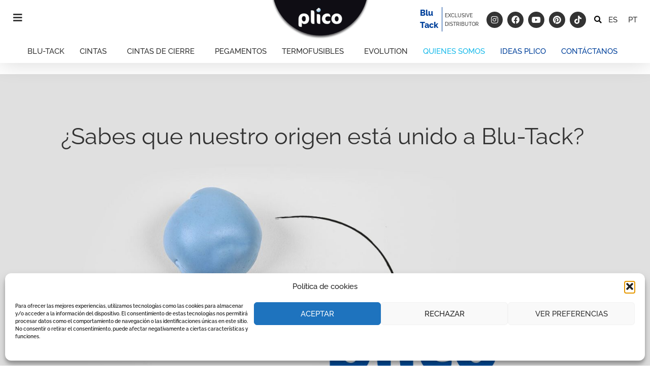

--- FILE ---
content_type: text/html; charset=UTF-8
request_url: https://www.plico.es/quienes-somos/
body_size: 24221
content:
<!doctype html>
<html lang="es-ES">
<head>
	<meta charset="UTF-8">
	<meta name="viewport" content="width=device-width, initial-scale=1">
	<link rel="profile" href="https://gmpg.org/xfn/11">
	<meta name='robots' content='index, follow, max-image-preview:large, max-snippet:-1, max-video-preview:-1' />
<link rel="alternate" hreflang="es" href="https://www.plico.es/quienes-somos/" />
<link rel="alternate" hreflang="pt" href="https://www.plico.es/pt-pt/quem-somos-nos/" />
<link rel="alternate" hreflang="x-default" href="https://www.plico.es/quienes-somos/" />

	<!-- This site is optimized with the Yoast SEO plugin v26.8 - https://yoast.com/product/yoast-seo-wordpress/ -->
	<title>Plico | Quienes somos</title>
	<meta name="description" content="Plico nació en 2012 como distribuidor de la marca Blu-Tack en las papelerías y en las empresas de suministro escolar y de oficinas." />
	<link rel="canonical" href="https://www.plico.es/quienes-somos/" />
	<meta property="og:locale" content="es_ES" />
	<meta property="og:type" content="article" />
	<meta property="og:title" content="Plico | Quienes somos" />
	<meta property="og:description" content="Plico nació en 2012 como distribuidor de la marca Blu-Tack en las papelerías y en las empresas de suministro escolar y de oficinas." />
	<meta property="og:url" content="https://www.plico.es/quienes-somos/" />
	<meta property="og:site_name" content="Plico" />
	<meta property="article:publisher" content="https://www.facebook.com/plico2017/" />
	<meta property="article:modified_time" content="2025-06-17T08:34:57+00:00" />
	<meta property="og:image" content="https://www.plico.es/wp-content/uploads/2022/06/bola2.jpg" />
	<meta property="og:image:width" content="1600" />
	<meta property="og:image:height" content="609" />
	<meta property="og:image:type" content="image/jpeg" />
	<meta name="twitter:card" content="summary_large_image" />
	<meta name="twitter:label1" content="Tiempo de lectura" />
	<meta name="twitter:data1" content="4 minutos" />
	<script type="application/ld+json" class="yoast-schema-graph">{"@context":"https://schema.org","@graph":[{"@type":"WebPage","@id":"https://www.plico.es/quienes-somos/","url":"https://www.plico.es/quienes-somos/","name":"Plico | Quienes somos","isPartOf":{"@id":"https://www.plico.es/#website"},"primaryImageOfPage":{"@id":"https://www.plico.es/quienes-somos/#primaryimage"},"image":{"@id":"https://www.plico.es/quienes-somos/#primaryimage"},"thumbnailUrl":"https://www.plico.es/wp-content/uploads/2022/06/bola2.jpg","datePublished":"2022-06-16T11:06:21+00:00","dateModified":"2025-06-17T08:34:57+00:00","description":"Plico nació en 2012 como distribuidor de la marca Blu-Tack en las papelerías y en las empresas de suministro escolar y de oficinas.","breadcrumb":{"@id":"https://www.plico.es/quienes-somos/#breadcrumb"},"inLanguage":"es","potentialAction":[{"@type":"ReadAction","target":["https://www.plico.es/quienes-somos/"]}]},{"@type":"ImageObject","inLanguage":"es","@id":"https://www.plico.es/quienes-somos/#primaryimage","url":"https://www.plico.es/wp-content/uploads/2022/06/bola2.jpg","contentUrl":"https://www.plico.es/wp-content/uploads/2022/06/bola2.jpg","width":1600,"height":609},{"@type":"BreadcrumbList","@id":"https://www.plico.es/quienes-somos/#breadcrumb","itemListElement":[{"@type":"ListItem","position":1,"name":"Portada","item":"https://www.plico.es/"},{"@type":"ListItem","position":2,"name":"Quienes somos"}]},{"@type":"WebSite","@id":"https://www.plico.es/#website","url":"https://www.plico.es/","name":"Plico","description":"Expertos en Manualidades","publisher":{"@id":"https://www.plico.es/#organization"},"alternateName":"Productos Líderes Comercializados, S.A.","potentialAction":[{"@type":"SearchAction","target":{"@type":"EntryPoint","urlTemplate":"https://www.plico.es/?s={search_term_string}"},"query-input":{"@type":"PropertyValueSpecification","valueRequired":true,"valueName":"search_term_string"}}],"inLanguage":"es"},{"@type":"Organization","@id":"https://www.plico.es/#organization","name":"Plico","alternateName":"Productos Líderes Comercializados, S.A.","url":"https://www.plico.es/","logo":{"@type":"ImageObject","inLanguage":"es","@id":"https://www.plico.es/#/schema/logo/image/","url":"https://www.plico.es/wp-content/uploads/2022/05/logo_plico.png","contentUrl":"https://www.plico.es/wp-content/uploads/2022/05/logo_plico.png","width":400,"height":185,"caption":"Plico"},"image":{"@id":"https://www.plico.es/#/schema/logo/image/"},"sameAs":["https://www.facebook.com/plico2017/","https://www.instagram.com/plico_es/","https://www.youtube.com/channel/UCC1ygHF4QAP-CTLDlHMLs7g"]}]}</script>
	<!-- / Yoast SEO plugin. -->


<link rel='dns-prefetch' href='//www.googletagmanager.com' />
<link rel="alternate" type="application/rss+xml" title="Plico &raquo; Feed" href="https://www.plico.es/feed/" />
<link rel="alternate" type="application/rss+xml" title="Plico &raquo; Feed de los comentarios" href="https://www.plico.es/comments/feed/" />
<link rel="alternate" title="oEmbed (JSON)" type="application/json+oembed" href="https://www.plico.es/wp-json/oembed/1.0/embed?url=https%3A%2F%2Fwww.plico.es%2Fquienes-somos%2F" />
<link rel="alternate" title="oEmbed (XML)" type="text/xml+oembed" href="https://www.plico.es/wp-json/oembed/1.0/embed?url=https%3A%2F%2Fwww.plico.es%2Fquienes-somos%2F&#038;format=xml" />
		<style>
			.lazyload,
			.lazyloading {
				max-width: 100%;
			}
		</style>
		<style id='wp-img-auto-sizes-contain-inline-css'>
img:is([sizes=auto i],[sizes^="auto," i]){contain-intrinsic-size:3000px 1500px}
/*# sourceURL=wp-img-auto-sizes-contain-inline-css */
</style>
<style id='wp-emoji-styles-inline-css'>

	img.wp-smiley, img.emoji {
		display: inline !important;
		border: none !important;
		box-shadow: none !important;
		height: 1em !important;
		width: 1em !important;
		margin: 0 0.07em !important;
		vertical-align: -0.1em !important;
		background: none !important;
		padding: 0 !important;
	}
/*# sourceURL=wp-emoji-styles-inline-css */
</style>
<style id='global-styles-inline-css'>
:root{--wp--preset--aspect-ratio--square: 1;--wp--preset--aspect-ratio--4-3: 4/3;--wp--preset--aspect-ratio--3-4: 3/4;--wp--preset--aspect-ratio--3-2: 3/2;--wp--preset--aspect-ratio--2-3: 2/3;--wp--preset--aspect-ratio--16-9: 16/9;--wp--preset--aspect-ratio--9-16: 9/16;--wp--preset--color--black: #000000;--wp--preset--color--cyan-bluish-gray: #abb8c3;--wp--preset--color--white: #ffffff;--wp--preset--color--pale-pink: #f78da7;--wp--preset--color--vivid-red: #cf2e2e;--wp--preset--color--luminous-vivid-orange: #ff6900;--wp--preset--color--luminous-vivid-amber: #fcb900;--wp--preset--color--light-green-cyan: #7bdcb5;--wp--preset--color--vivid-green-cyan: #00d084;--wp--preset--color--pale-cyan-blue: #8ed1fc;--wp--preset--color--vivid-cyan-blue: #0693e3;--wp--preset--color--vivid-purple: #9b51e0;--wp--preset--gradient--vivid-cyan-blue-to-vivid-purple: linear-gradient(135deg,rgb(6,147,227) 0%,rgb(155,81,224) 100%);--wp--preset--gradient--light-green-cyan-to-vivid-green-cyan: linear-gradient(135deg,rgb(122,220,180) 0%,rgb(0,208,130) 100%);--wp--preset--gradient--luminous-vivid-amber-to-luminous-vivid-orange: linear-gradient(135deg,rgb(252,185,0) 0%,rgb(255,105,0) 100%);--wp--preset--gradient--luminous-vivid-orange-to-vivid-red: linear-gradient(135deg,rgb(255,105,0) 0%,rgb(207,46,46) 100%);--wp--preset--gradient--very-light-gray-to-cyan-bluish-gray: linear-gradient(135deg,rgb(238,238,238) 0%,rgb(169,184,195) 100%);--wp--preset--gradient--cool-to-warm-spectrum: linear-gradient(135deg,rgb(74,234,220) 0%,rgb(151,120,209) 20%,rgb(207,42,186) 40%,rgb(238,44,130) 60%,rgb(251,105,98) 80%,rgb(254,248,76) 100%);--wp--preset--gradient--blush-light-purple: linear-gradient(135deg,rgb(255,206,236) 0%,rgb(152,150,240) 100%);--wp--preset--gradient--blush-bordeaux: linear-gradient(135deg,rgb(254,205,165) 0%,rgb(254,45,45) 50%,rgb(107,0,62) 100%);--wp--preset--gradient--luminous-dusk: linear-gradient(135deg,rgb(255,203,112) 0%,rgb(199,81,192) 50%,rgb(65,88,208) 100%);--wp--preset--gradient--pale-ocean: linear-gradient(135deg,rgb(255,245,203) 0%,rgb(182,227,212) 50%,rgb(51,167,181) 100%);--wp--preset--gradient--electric-grass: linear-gradient(135deg,rgb(202,248,128) 0%,rgb(113,206,126) 100%);--wp--preset--gradient--midnight: linear-gradient(135deg,rgb(2,3,129) 0%,rgb(40,116,252) 100%);--wp--preset--font-size--small: 13px;--wp--preset--font-size--medium: 20px;--wp--preset--font-size--large: 36px;--wp--preset--font-size--x-large: 42px;--wp--preset--spacing--20: 0.44rem;--wp--preset--spacing--30: 0.67rem;--wp--preset--spacing--40: 1rem;--wp--preset--spacing--50: 1.5rem;--wp--preset--spacing--60: 2.25rem;--wp--preset--spacing--70: 3.38rem;--wp--preset--spacing--80: 5.06rem;--wp--preset--shadow--natural: 6px 6px 9px rgba(0, 0, 0, 0.2);--wp--preset--shadow--deep: 12px 12px 50px rgba(0, 0, 0, 0.4);--wp--preset--shadow--sharp: 6px 6px 0px rgba(0, 0, 0, 0.2);--wp--preset--shadow--outlined: 6px 6px 0px -3px rgb(255, 255, 255), 6px 6px rgb(0, 0, 0);--wp--preset--shadow--crisp: 6px 6px 0px rgb(0, 0, 0);}:root { --wp--style--global--content-size: 800px;--wp--style--global--wide-size: 1200px; }:where(body) { margin: 0; }.wp-site-blocks > .alignleft { float: left; margin-right: 2em; }.wp-site-blocks > .alignright { float: right; margin-left: 2em; }.wp-site-blocks > .aligncenter { justify-content: center; margin-left: auto; margin-right: auto; }:where(.wp-site-blocks) > * { margin-block-start: 24px; margin-block-end: 0; }:where(.wp-site-blocks) > :first-child { margin-block-start: 0; }:where(.wp-site-blocks) > :last-child { margin-block-end: 0; }:root { --wp--style--block-gap: 24px; }:root :where(.is-layout-flow) > :first-child{margin-block-start: 0;}:root :where(.is-layout-flow) > :last-child{margin-block-end: 0;}:root :where(.is-layout-flow) > *{margin-block-start: 24px;margin-block-end: 0;}:root :where(.is-layout-constrained) > :first-child{margin-block-start: 0;}:root :where(.is-layout-constrained) > :last-child{margin-block-end: 0;}:root :where(.is-layout-constrained) > *{margin-block-start: 24px;margin-block-end: 0;}:root :where(.is-layout-flex){gap: 24px;}:root :where(.is-layout-grid){gap: 24px;}.is-layout-flow > .alignleft{float: left;margin-inline-start: 0;margin-inline-end: 2em;}.is-layout-flow > .alignright{float: right;margin-inline-start: 2em;margin-inline-end: 0;}.is-layout-flow > .aligncenter{margin-left: auto !important;margin-right: auto !important;}.is-layout-constrained > .alignleft{float: left;margin-inline-start: 0;margin-inline-end: 2em;}.is-layout-constrained > .alignright{float: right;margin-inline-start: 2em;margin-inline-end: 0;}.is-layout-constrained > .aligncenter{margin-left: auto !important;margin-right: auto !important;}.is-layout-constrained > :where(:not(.alignleft):not(.alignright):not(.alignfull)){max-width: var(--wp--style--global--content-size);margin-left: auto !important;margin-right: auto !important;}.is-layout-constrained > .alignwide{max-width: var(--wp--style--global--wide-size);}body .is-layout-flex{display: flex;}.is-layout-flex{flex-wrap: wrap;align-items: center;}.is-layout-flex > :is(*, div){margin: 0;}body .is-layout-grid{display: grid;}.is-layout-grid > :is(*, div){margin: 0;}body{padding-top: 0px;padding-right: 0px;padding-bottom: 0px;padding-left: 0px;}a:where(:not(.wp-element-button)){text-decoration: underline;}:root :where(.wp-element-button, .wp-block-button__link){background-color: #32373c;border-width: 0;color: #fff;font-family: inherit;font-size: inherit;font-style: inherit;font-weight: inherit;letter-spacing: inherit;line-height: inherit;padding-top: calc(0.667em + 2px);padding-right: calc(1.333em + 2px);padding-bottom: calc(0.667em + 2px);padding-left: calc(1.333em + 2px);text-decoration: none;text-transform: inherit;}.has-black-color{color: var(--wp--preset--color--black) !important;}.has-cyan-bluish-gray-color{color: var(--wp--preset--color--cyan-bluish-gray) !important;}.has-white-color{color: var(--wp--preset--color--white) !important;}.has-pale-pink-color{color: var(--wp--preset--color--pale-pink) !important;}.has-vivid-red-color{color: var(--wp--preset--color--vivid-red) !important;}.has-luminous-vivid-orange-color{color: var(--wp--preset--color--luminous-vivid-orange) !important;}.has-luminous-vivid-amber-color{color: var(--wp--preset--color--luminous-vivid-amber) !important;}.has-light-green-cyan-color{color: var(--wp--preset--color--light-green-cyan) !important;}.has-vivid-green-cyan-color{color: var(--wp--preset--color--vivid-green-cyan) !important;}.has-pale-cyan-blue-color{color: var(--wp--preset--color--pale-cyan-blue) !important;}.has-vivid-cyan-blue-color{color: var(--wp--preset--color--vivid-cyan-blue) !important;}.has-vivid-purple-color{color: var(--wp--preset--color--vivid-purple) !important;}.has-black-background-color{background-color: var(--wp--preset--color--black) !important;}.has-cyan-bluish-gray-background-color{background-color: var(--wp--preset--color--cyan-bluish-gray) !important;}.has-white-background-color{background-color: var(--wp--preset--color--white) !important;}.has-pale-pink-background-color{background-color: var(--wp--preset--color--pale-pink) !important;}.has-vivid-red-background-color{background-color: var(--wp--preset--color--vivid-red) !important;}.has-luminous-vivid-orange-background-color{background-color: var(--wp--preset--color--luminous-vivid-orange) !important;}.has-luminous-vivid-amber-background-color{background-color: var(--wp--preset--color--luminous-vivid-amber) !important;}.has-light-green-cyan-background-color{background-color: var(--wp--preset--color--light-green-cyan) !important;}.has-vivid-green-cyan-background-color{background-color: var(--wp--preset--color--vivid-green-cyan) !important;}.has-pale-cyan-blue-background-color{background-color: var(--wp--preset--color--pale-cyan-blue) !important;}.has-vivid-cyan-blue-background-color{background-color: var(--wp--preset--color--vivid-cyan-blue) !important;}.has-vivid-purple-background-color{background-color: var(--wp--preset--color--vivid-purple) !important;}.has-black-border-color{border-color: var(--wp--preset--color--black) !important;}.has-cyan-bluish-gray-border-color{border-color: var(--wp--preset--color--cyan-bluish-gray) !important;}.has-white-border-color{border-color: var(--wp--preset--color--white) !important;}.has-pale-pink-border-color{border-color: var(--wp--preset--color--pale-pink) !important;}.has-vivid-red-border-color{border-color: var(--wp--preset--color--vivid-red) !important;}.has-luminous-vivid-orange-border-color{border-color: var(--wp--preset--color--luminous-vivid-orange) !important;}.has-luminous-vivid-amber-border-color{border-color: var(--wp--preset--color--luminous-vivid-amber) !important;}.has-light-green-cyan-border-color{border-color: var(--wp--preset--color--light-green-cyan) !important;}.has-vivid-green-cyan-border-color{border-color: var(--wp--preset--color--vivid-green-cyan) !important;}.has-pale-cyan-blue-border-color{border-color: var(--wp--preset--color--pale-cyan-blue) !important;}.has-vivid-cyan-blue-border-color{border-color: var(--wp--preset--color--vivid-cyan-blue) !important;}.has-vivid-purple-border-color{border-color: var(--wp--preset--color--vivid-purple) !important;}.has-vivid-cyan-blue-to-vivid-purple-gradient-background{background: var(--wp--preset--gradient--vivid-cyan-blue-to-vivid-purple) !important;}.has-light-green-cyan-to-vivid-green-cyan-gradient-background{background: var(--wp--preset--gradient--light-green-cyan-to-vivid-green-cyan) !important;}.has-luminous-vivid-amber-to-luminous-vivid-orange-gradient-background{background: var(--wp--preset--gradient--luminous-vivid-amber-to-luminous-vivid-orange) !important;}.has-luminous-vivid-orange-to-vivid-red-gradient-background{background: var(--wp--preset--gradient--luminous-vivid-orange-to-vivid-red) !important;}.has-very-light-gray-to-cyan-bluish-gray-gradient-background{background: var(--wp--preset--gradient--very-light-gray-to-cyan-bluish-gray) !important;}.has-cool-to-warm-spectrum-gradient-background{background: var(--wp--preset--gradient--cool-to-warm-spectrum) !important;}.has-blush-light-purple-gradient-background{background: var(--wp--preset--gradient--blush-light-purple) !important;}.has-blush-bordeaux-gradient-background{background: var(--wp--preset--gradient--blush-bordeaux) !important;}.has-luminous-dusk-gradient-background{background: var(--wp--preset--gradient--luminous-dusk) !important;}.has-pale-ocean-gradient-background{background: var(--wp--preset--gradient--pale-ocean) !important;}.has-electric-grass-gradient-background{background: var(--wp--preset--gradient--electric-grass) !important;}.has-midnight-gradient-background{background: var(--wp--preset--gradient--midnight) !important;}.has-small-font-size{font-size: var(--wp--preset--font-size--small) !important;}.has-medium-font-size{font-size: var(--wp--preset--font-size--medium) !important;}.has-large-font-size{font-size: var(--wp--preset--font-size--large) !important;}.has-x-large-font-size{font-size: var(--wp--preset--font-size--x-large) !important;}
:root :where(.wp-block-pullquote){font-size: 1.5em;line-height: 1.6;}
/*# sourceURL=global-styles-inline-css */
</style>
<link rel='stylesheet' id='woocommerce-layout-css' href='https://www.plico.es/wp-content/plugins/woocommerce/assets/css/woocommerce-layout.css?ver=10.4.3' media='all' />
<link rel='stylesheet' id='woocommerce-smallscreen-css' href='https://www.plico.es/wp-content/plugins/woocommerce/assets/css/woocommerce-smallscreen.css?ver=10.4.3' media='only screen and (max-width: 768px)' />
<link rel='stylesheet' id='woocommerce-general-css' href='https://www.plico.es/wp-content/plugins/woocommerce/assets/css/woocommerce.css?ver=10.4.3' media='all' />
<style id='woocommerce-inline-inline-css'>
.woocommerce form .form-row .required { visibility: visible; }
/*# sourceURL=woocommerce-inline-inline-css */
</style>
<link rel='stylesheet' id='wpml-legacy-horizontal-list-0-css' href='https://www.plico.es/wp-content/plugins/sitepress-multilingual-cms/templates/language-switchers/legacy-list-horizontal/style.min.css?ver=1' media='all' />
<link rel='stylesheet' id='wpml-menu-item-0-css' href='https://www.plico.es/wp-content/plugins/sitepress-multilingual-cms/templates/language-switchers/menu-item/style.min.css?ver=1' media='all' />
<link rel='stylesheet' id='cmplz-general-css' href='https://www.plico.es/wp-content/plugins/complianz-gdpr/assets/css/cookieblocker.min.css?ver=1765941006' media='all' />
<link rel='stylesheet' id='ywctm-frontend-css' href='https://www.plico.es/wp-content/plugins/yith-woocommerce-catalog-mode/assets/css/frontend.css?ver=2.51.0' media='all' />
<style id='ywctm-frontend-inline-css'>
form.cart button.single_add_to_cart_button, .ppc-button-wrapper, .wc-ppcp-paylater-msg__container, form.cart .quantity, table.variations, form.variations_form, .single_variation_wrap .variations_button, .widget.woocommerce.widget_shopping_cart{display: none !important}
/*# sourceURL=ywctm-frontend-inline-css */
</style>
<link rel='stylesheet' id='hello-elementor-css' href='https://www.plico.es/wp-content/themes/hello-elementor/assets/css/reset.css?ver=3.4.5' media='all' />
<link rel='stylesheet' id='hello-elementor-theme-style-css' href='https://www.plico.es/wp-content/themes/hello-elementor/assets/css/theme.css?ver=3.4.5' media='all' />
<link rel='stylesheet' id='hello-elementor-header-footer-css' href='https://www.plico.es/wp-content/themes/hello-elementor/assets/css/header-footer.css?ver=3.4.5' media='all' />
<link rel='stylesheet' id='elementor-frontend-css' href='https://www.plico.es/wp-content/plugins/elementor/assets/css/frontend.min.css?ver=3.34.2' media='all' />
<link rel='stylesheet' id='elementor-post-5-css' href='https://www.plico.es/wp-content/uploads/elementor/css/post-5.css?ver=1768965831' media='all' />
<link rel='stylesheet' id='widget-image-css' href='https://www.plico.es/wp-content/plugins/elementor/assets/css/widget-image.min.css?ver=3.34.2' media='all' />
<link rel='stylesheet' id='widget-social-icons-css' href='https://www.plico.es/wp-content/plugins/elementor/assets/css/widget-social-icons.min.css?ver=3.34.2' media='all' />
<link rel='stylesheet' id='e-apple-webkit-css' href='https://www.plico.es/wp-content/plugins/elementor/assets/css/conditionals/apple-webkit.min.css?ver=3.34.2' media='all' />
<link rel='stylesheet' id='widget-search-form-css' href='https://www.plico.es/wp-content/plugins/elementor-pro/assets/css/widget-search-form.min.css?ver=3.34.0' media='all' />
<link rel='stylesheet' id='elementor-icons-shared-0-css' href='https://www.plico.es/wp-content/plugins/elementor/assets/lib/font-awesome/css/fontawesome.min.css?ver=5.15.3' media='all' />
<link rel='stylesheet' id='elementor-icons-fa-solid-css' href='https://www.plico.es/wp-content/plugins/elementor/assets/lib/font-awesome/css/solid.min.css?ver=5.15.3' media='all' />
<link rel='stylesheet' id='widget-nav-menu-css' href='https://www.plico.es/wp-content/plugins/elementor-pro/assets/css/widget-nav-menu.min.css?ver=3.34.0' media='all' />
<link rel='stylesheet' id='e-sticky-css' href='https://www.plico.es/wp-content/plugins/elementor-pro/assets/css/modules/sticky.min.css?ver=3.34.0' media='all' />
<link rel='stylesheet' id='widget-heading-css' href='https://www.plico.es/wp-content/plugins/elementor/assets/css/widget-heading.min.css?ver=3.34.2' media='all' />
<link rel='stylesheet' id='e-shapes-css' href='https://www.plico.es/wp-content/plugins/elementor/assets/css/conditionals/shapes.min.css?ver=3.34.2' media='all' />
<link rel='stylesheet' id='widget-image-box-css' href='https://www.plico.es/wp-content/plugins/elementor/assets/css/widget-image-box.min.css?ver=3.34.2' media='all' />
<link rel='stylesheet' id='e-popup-css' href='https://www.plico.es/wp-content/plugins/elementor-pro/assets/css/conditionals/popup.min.css?ver=3.34.0' media='all' />
<link rel='stylesheet' id='elementor-icons-css' href='https://www.plico.es/wp-content/plugins/elementor/assets/lib/eicons/css/elementor-icons.min.css?ver=5.46.0' media='all' />
<link rel='stylesheet' id='widget-spacer-css' href='https://www.plico.es/wp-content/plugins/elementor/assets/css/widget-spacer.min.css?ver=3.34.2' media='all' />
<link rel='stylesheet' id='e-animation-pulse-grow-css' href='https://www.plico.es/wp-content/plugins/elementor/assets/lib/animations/styles/e-animation-pulse-grow.min.css?ver=3.34.2' media='all' />
<link rel='stylesheet' id='widget-icon-box-css' href='https://www.plico.es/wp-content/plugins/elementor/assets/css/widget-icon-box.min.css?ver=3.34.2' media='all' />
<link rel='stylesheet' id='elementor-post-1869-css' href='https://www.plico.es/wp-content/uploads/elementor/css/post-1869.css?ver=1768981426' media='all' />
<link rel='stylesheet' id='elementor-post-27-css' href='https://www.plico.es/wp-content/uploads/elementor/css/post-27.css?ver=1768965831' media='all' />
<link rel='stylesheet' id='elementor-post-107-css' href='https://www.plico.es/wp-content/uploads/elementor/css/post-107.css?ver=1768965831' media='all' />
<link rel='stylesheet' id='elementor-post-24-css' href='https://www.plico.es/wp-content/uploads/elementor/css/post-24.css?ver=1768965832' media='all' />
<link rel='stylesheet' id='tablepress-default-css' href='https://www.plico.es/wp-content/tablepress-combined.min.css?ver=49' media='all' />
<link rel='stylesheet' id='elementor-gf-local-raleway-css' href='https://www.plico.es/wp-content/uploads/elementor/google-fonts/css/raleway.css?ver=1742267732' media='all' />
<link rel='stylesheet' id='elementor-icons-fa-regular-css' href='https://www.plico.es/wp-content/plugins/elementor/assets/lib/font-awesome/css/regular.min.css?ver=5.15.3' media='all' />
<link rel='stylesheet' id='elementor-icons-fa-brands-css' href='https://www.plico.es/wp-content/plugins/elementor/assets/lib/font-awesome/css/brands.min.css?ver=5.15.3' media='all' />
<script id="wpml-cookie-js-extra">
var wpml_cookies = {"wp-wpml_current_language":{"value":"es","expires":1,"path":"/"}};
var wpml_cookies = {"wp-wpml_current_language":{"value":"es","expires":1,"path":"/"}};
//# sourceURL=wpml-cookie-js-extra
</script>
<script src="https://www.plico.es/wp-content/plugins/sitepress-multilingual-cms/res/js/cookies/language-cookie.js?ver=486900" id="wpml-cookie-js" defer data-wp-strategy="defer"></script>
<script src="https://www.plico.es/wp-includes/js/jquery/jquery.min.js?ver=3.7.1" id="jquery-core-js"></script>
<script src="https://www.plico.es/wp-includes/js/jquery/jquery-migrate.min.js?ver=3.4.1" id="jquery-migrate-js"></script>
<script src="https://www.plico.es/wp-content/plugins/woocommerce/assets/js/jquery-blockui/jquery.blockUI.min.js?ver=2.7.0-wc.10.4.3" id="wc-jquery-blockui-js" defer data-wp-strategy="defer"></script>
<script id="wc-add-to-cart-js-extra">
var wc_add_to_cart_params = {"ajax_url":"/wp-admin/admin-ajax.php","wc_ajax_url":"/?wc-ajax=%%endpoint%%","i18n_view_cart":"Ver carrito","cart_url":"https://www.plico.es/carrito/","is_cart":"","cart_redirect_after_add":"no"};
//# sourceURL=wc-add-to-cart-js-extra
</script>
<script src="https://www.plico.es/wp-content/plugins/woocommerce/assets/js/frontend/add-to-cart.min.js?ver=10.4.3" id="wc-add-to-cart-js" defer data-wp-strategy="defer"></script>
<script src="https://www.plico.es/wp-content/plugins/woocommerce/assets/js/js-cookie/js.cookie.min.js?ver=2.1.4-wc.10.4.3" id="wc-js-cookie-js" defer data-wp-strategy="defer"></script>
<script id="woocommerce-js-extra">
var woocommerce_params = {"ajax_url":"/wp-admin/admin-ajax.php","wc_ajax_url":"/?wc-ajax=%%endpoint%%","i18n_password_show":"Mostrar contrase\u00f1a","i18n_password_hide":"Ocultar contrase\u00f1a"};
//# sourceURL=woocommerce-js-extra
</script>
<script src="https://www.plico.es/wp-content/plugins/woocommerce/assets/js/frontend/woocommerce.min.js?ver=10.4.3" id="woocommerce-js" defer data-wp-strategy="defer"></script>

<!-- Fragmento de código de la etiqueta de Google (gtag.js) añadida por Site Kit -->
<!-- Fragmento de código de Google Analytics añadido por Site Kit -->
<script src="https://www.googletagmanager.com/gtag/js?id=GT-KV5GCMN" id="google_gtagjs-js" async></script>
<script id="google_gtagjs-js-after">
window.dataLayer = window.dataLayer || [];function gtag(){dataLayer.push(arguments);}
gtag("set","linker",{"domains":["www.plico.es"]});
gtag("js", new Date());
gtag("set", "developer_id.dZTNiMT", true);
gtag("config", "GT-KV5GCMN");
//# sourceURL=google_gtagjs-js-after
</script>
<link rel="https://api.w.org/" href="https://www.plico.es/wp-json/" /><link rel="alternate" title="JSON" type="application/json" href="https://www.plico.es/wp-json/wp/v2/pages/1869" /><meta name="generator" content="WPML ver:4.8.6 stt:41,2;" />
<meta name="generator" content="Site Kit by Google 1.170.0" />			<style>.cmplz-hidden {
					display: none !important;
				}</style>		<script>
			document.documentElement.className = document.documentElement.className.replace('no-js', 'js');
		</script>
				<style>
			.no-js img.lazyload {
				display: none;
			}

			figure.wp-block-image img.lazyloading {
				min-width: 150px;
			}

			.lazyload,
			.lazyloading {
				--smush-placeholder-width: 100px;
				--smush-placeholder-aspect-ratio: 1/1;
				width: var(--smush-image-width, var(--smush-placeholder-width)) !important;
				aspect-ratio: var(--smush-image-aspect-ratio, var(--smush-placeholder-aspect-ratio)) !important;
			}

						.lazyload, .lazyloading {
				opacity: 0;
			}

			.lazyloaded {
				opacity: 1;
				transition: opacity 400ms;
				transition-delay: 0ms;
			}

					</style>
			<noscript><style>.woocommerce-product-gallery{ opacity: 1 !important; }</style></noscript>
	<meta name="generator" content="Elementor 3.34.2; features: additional_custom_breakpoints; settings: css_print_method-external, google_font-enabled, font_display-auto">
			<style>
				.e-con.e-parent:nth-of-type(n+4):not(.e-lazyloaded):not(.e-no-lazyload),
				.e-con.e-parent:nth-of-type(n+4):not(.e-lazyloaded):not(.e-no-lazyload) * {
					background-image: none !important;
				}
				@media screen and (max-height: 1024px) {
					.e-con.e-parent:nth-of-type(n+3):not(.e-lazyloaded):not(.e-no-lazyload),
					.e-con.e-parent:nth-of-type(n+3):not(.e-lazyloaded):not(.e-no-lazyload) * {
						background-image: none !important;
					}
				}
				@media screen and (max-height: 640px) {
					.e-con.e-parent:nth-of-type(n+2):not(.e-lazyloaded):not(.e-no-lazyload),
					.e-con.e-parent:nth-of-type(n+2):not(.e-lazyloaded):not(.e-no-lazyload) * {
						background-image: none !important;
					}
				}
			</style>
			<link rel="icon" href="https://www.plico.es/wp-content/uploads/2022/05/logo_plico-100x100.png" sizes="32x32" />
<link rel="icon" href="https://www.plico.es/wp-content/uploads/2022/05/logo_plico.png" sizes="192x192" />
<link rel="apple-touch-icon" href="https://www.plico.es/wp-content/uploads/2022/05/logo_plico.png" />
<meta name="msapplication-TileImage" content="https://www.plico.es/wp-content/uploads/2022/05/logo_plico.png" />
</head>
<body data-rsssl=1 data-cmplz=1 class="wp-singular page-template-default page page-id-1869 wp-custom-logo wp-embed-responsive wp-theme-hello-elementor theme-hello-elementor woocommerce-no-js hello-elementor-default elementor-default elementor-kit-5 elementor-page elementor-page-1869">


<a class="skip-link screen-reader-text" href="#content">Ir al contenido</a>

		<header data-elementor-type="header" data-elementor-id="27" class="elementor elementor-27 elementor-location-header" data-elementor-post-type="elementor_library">
					<header class="elementor-section elementor-top-section elementor-element elementor-element-639a1512 elementor-section-full_width elementor-section-content-top elementor-section-height-default elementor-section-height-default" data-id="639a1512" data-element_type="section" data-settings="{&quot;sticky&quot;:&quot;top&quot;,&quot;background_background&quot;:&quot;classic&quot;,&quot;sticky_on&quot;:[&quot;desktop&quot;,&quot;tablet&quot;,&quot;mobile&quot;],&quot;sticky_offset&quot;:0,&quot;sticky_effects_offset&quot;:0,&quot;sticky_anchor_link_offset&quot;:0}">
						<div class="elementor-container elementor-column-gap-no">
					<div class="elementor-column elementor-col-100 elementor-top-column elementor-element elementor-element-a4bf5d5" data-id="a4bf5d5" data-element_type="column">
			<div class="elementor-widget-wrap elementor-element-populated">
						<section class="elementor-section elementor-inner-section elementor-element elementor-element-3bcf12a elementor-section-boxed elementor-section-height-default elementor-section-height-default" data-id="3bcf12a" data-element_type="section">
						<div class="elementor-container elementor-column-gap-no">
					<div class="elementor-column elementor-col-33 elementor-inner-column elementor-element elementor-element-1e6b1f8" data-id="1e6b1f8" data-element_type="column">
			<div class="elementor-widget-wrap elementor-element-populated">
						<div class="elementor-element elementor-element-f753584 elementor-widget__width-auto elementor-view-default elementor-widget elementor-widget-icon" data-id="f753584" data-element_type="widget" data-widget_type="icon.default">
				<div class="elementor-widget-container">
							<div class="elementor-icon-wrapper">
			<a class="elementor-icon" href="#elementor-action%3Aaction%3Dpopup%3Aopen%26settings%3DeyJpZCI6MjQsInRvZ2dsZSI6ZmFsc2V9">
			<i aria-hidden="true" class="fas fa-bars"></i>			</a>
		</div>
						</div>
				</div>
					</div>
		</div>
				<div class="elementor-column elementor-col-33 elementor-inner-column elementor-element elementor-element-c2d2bf8" data-id="c2d2bf8" data-element_type="column">
			<div class="elementor-widget-wrap elementor-element-populated">
						<div class="elementor-element elementor-element-1ea10ea elementor-widget elementor-widget-theme-site-logo elementor-widget-image" data-id="1ea10ea" data-element_type="widget" data-widget_type="theme-site-logo.default">
				<div class="elementor-widget-container">
											<a href="https://www.plico.es">
			<img width="300" height="139" data-src="https://www.plico.es/wp-content/uploads/2022/05/logo_plico-300x139.png" class="attachment-medium size-medium wp-image-11 lazyload" alt="Plico - Expertos en Manualidades" data-srcset="https://www.plico.es/wp-content/uploads/2022/05/logo_plico-300x139.png 300w, https://www.plico.es/wp-content/uploads/2022/05/logo_plico.png 400w" data-sizes="(max-width: 300px) 100vw, 300px" src="[data-uri]" style="--smush-placeholder-width: 300px; --smush-placeholder-aspect-ratio: 300/139;" />				</a>
											</div>
				</div>
					</div>
		</div>
				<div class="elementor-column elementor-col-33 elementor-inner-column elementor-element elementor-element-2eed1a1" data-id="2eed1a1" data-element_type="column">
			<div class="elementor-widget-wrap elementor-element-populated">
						<div class="elementor-element elementor-element-3fafe9d elementor-widget__width-auto elementor-widget-mobile__width-auto elementor-hidden-mobile elementor-widget elementor-widget-text-editor" data-id="3fafe9d" data-element_type="widget" data-widget_type="text-editor.default">
				<div class="elementor-widget-container">
									<p style="text-align: left;">Blu<br />Tack</p>								</div>
				</div>
				<div class="elementor-element elementor-element-caf8d7b elementor-widget__width-auto elementor-hidden-mobile elementor-widget elementor-widget-text-editor" data-id="caf8d7b" data-element_type="widget" data-widget_type="text-editor.default">
				<div class="elementor-widget-container">
									<p style="text-align: left;">EXCLUSIVE</p><p style="text-align: left;">DISTRIBUTOR</p>								</div>
				</div>
				<div class="elementor-element elementor-element-d58bafe e-grid-align-right elementor-shape-circle elementor-widget__width-auto elementor-hidden-mobile elementor-grid-0 elementor-widget elementor-widget-social-icons" data-id="d58bafe" data-element_type="widget" data-widget_type="social-icons.default">
				<div class="elementor-widget-container">
							<div class="elementor-social-icons-wrapper elementor-grid" role="list">
							<span class="elementor-grid-item" role="listitem">
					<a class="elementor-icon elementor-social-icon elementor-social-icon-instagram elementor-repeater-item-6a3bd69" href="https://www.instagram.com/plico_es/" target="_blank">
						<span class="elementor-screen-only">Instagram</span>
						<i aria-hidden="true" class="fab fa-instagram"></i>					</a>
				</span>
							<span class="elementor-grid-item" role="listitem">
					<a class="elementor-icon elementor-social-icon elementor-social-icon-facebook elementor-repeater-item-ee3b2d0" href="https://www.facebook.com/plico2017/" target="_blank">
						<span class="elementor-screen-only">Facebook</span>
						<i aria-hidden="true" class="fab fa-facebook"></i>					</a>
				</span>
							<span class="elementor-grid-item" role="listitem">
					<a class="elementor-icon elementor-social-icon elementor-social-icon-youtube elementor-repeater-item-968bc12" href="https://www.youtube.com/channel/UCC1ygHF4QAP-CTLDlHMLs7g" target="_blank">
						<span class="elementor-screen-only">Youtube</span>
						<i aria-hidden="true" class="fab fa-youtube"></i>					</a>
				</span>
							<span class="elementor-grid-item" role="listitem">
					<a class="elementor-icon elementor-social-icon elementor-social-icon-pinterest elementor-repeater-item-0e49a48" href="https://www.pinterest.es/plico_es/" target="_blank">
						<span class="elementor-screen-only">Pinterest</span>
						<i aria-hidden="true" class="fab fa-pinterest"></i>					</a>
				</span>
							<span class="elementor-grid-item" role="listitem">
					<a class="elementor-icon elementor-social-icon elementor-social-icon- elementor-repeater-item-572248d" href="https://www.tiktok.com/@plico_es" target="_blank">
						<span class="elementor-screen-only"></span>
						<svg xmlns="http://www.w3.org/2000/svg" viewBox="0 0 24 24"><title>TikTok</title><path d="M12.525.02c1.31-.02 2.61-.01 3.91-.02.08 1.53.63 3.09 1.75 4.17 1.12 1.11 2.7 1.62 4.24 1.79v4.03c-1.44-.05-2.89-.35-4.2-.97-.57-.26-1.1-.59-1.62-.93-.01 2.92.01 5.84-.02 8.75-.08 1.4-.54 2.79-1.35 3.94-1.31 1.92-3.58 3.17-5.91 3.21-1.43.08-2.86-.31-4.08-1.03-2.02-1.19-3.44-3.37-3.65-5.71-.02-.5-.03-1-.01-1.49.18-1.9 1.12-3.72 2.58-4.96 1.66-1.44 3.98-2.13 6.15-1.72.02 1.48-.04 2.96-.04 4.44-.99-.32-2.15-.23-3.02.37-.63.41-1.11 1.04-1.36 1.75-.21.51-.15 1.07-.14 1.61.24 1.64 1.82 3.02 3.5 2.87 1.12-.01 2.19-.66 2.77-1.61.19-.33.4-.67.41-1.06.1-1.79.06-3.57.07-5.36.01-4.03-.01-8.05.02-12.07z"></path></svg>					</a>
				</span>
					</div>
						</div>
				</div>
				<div class="elementor-element elementor-element-a5c145d elementor-search-form--skin-full_screen elementor-widget__width-auto elementor-hidden-mobile elementor-widget elementor-widget-search-form" data-id="a5c145d" data-element_type="widget" data-settings="{&quot;skin&quot;:&quot;full_screen&quot;}" data-widget_type="search-form.default">
				<div class="elementor-widget-container">
							<search role="search">
			<form class="elementor-search-form" action="https://www.plico.es" method="get">
												<div class="elementor-search-form__toggle" role="button" tabindex="0" aria-label="Buscar">
					<i aria-hidden="true" class="fas fa-search"></i>				</div>
								<div class="elementor-search-form__container">
					<label class="elementor-screen-only" for="elementor-search-form-a5c145d">Buscar</label>

					
					<input id="elementor-search-form-a5c145d" placeholder="Search..." class="elementor-search-form__input" type="search" name="s" value="">
					<input type='hidden' name='lang' value='es' />
					
										<div class="dialog-lightbox-close-button dialog-close-button" role="button" tabindex="0" aria-label="Cerrar este cuadro de búsqueda.">
						<i aria-hidden="true" class="eicon-close"></i>					</div>
									</div>
			</form>
		</search>
						</div>
				</div>
				<div class="elementor-element elementor-element-0538412 elementor-widget__width-auto elementor-nav-menu--dropdown-none elementor-widget elementor-widget-nav-menu" data-id="0538412" data-element_type="widget" data-settings="{&quot;submenu_icon&quot;:{&quot;value&quot;:&quot;&lt;i class=\&quot;fas fa-angle-down\&quot; aria-hidden=\&quot;true\&quot;&gt;&lt;\/i&gt;&quot;,&quot;library&quot;:&quot;fa-solid&quot;},&quot;layout&quot;:&quot;horizontal&quot;}" data-widget_type="nav-menu.default">
				<div class="elementor-widget-container">
								<nav aria-label="Menú" class="elementor-nav-menu--main elementor-nav-menu__container elementor-nav-menu--layout-horizontal e--pointer-none">
				<ul id="menu-1-0538412" class="elementor-nav-menu"><li class="menu-item wpml-ls-slot-64 wpml-ls-item wpml-ls-item-es wpml-ls-current-language wpml-ls-menu-item wpml-ls-first-item menu-item-type-wpml_ls_menu_item menu-item-object-wpml_ls_menu_item menu-item-wpml-ls-64-es"><a href="https://www.plico.es/quienes-somos/" role="menuitem" class="elementor-item"><span class="wpml-ls-native" lang="es">ES</span></a></li>
<li class="menu-item wpml-ls-slot-64 wpml-ls-item wpml-ls-item-pt-pt wpml-ls-menu-item wpml-ls-last-item menu-item-type-wpml_ls_menu_item menu-item-object-wpml_ls_menu_item menu-item-wpml-ls-64-pt-pt"><a href="https://www.plico.es/pt-pt/quem-somos-nos/" title="Cambiar a PT(PT)" aria-label="Cambiar a PT(PT)" role="menuitem" class="elementor-item"><span class="wpml-ls-native" lang="pt-pt">PT</span></a></li>
</ul>			</nav>
						<nav class="elementor-nav-menu--dropdown elementor-nav-menu__container" aria-hidden="true">
				<ul id="menu-2-0538412" class="elementor-nav-menu"><li class="menu-item wpml-ls-slot-64 wpml-ls-item wpml-ls-item-es wpml-ls-current-language wpml-ls-menu-item wpml-ls-first-item menu-item-type-wpml_ls_menu_item menu-item-object-wpml_ls_menu_item menu-item-wpml-ls-64-es"><a href="https://www.plico.es/quienes-somos/" role="menuitem" class="elementor-item" tabindex="-1"><span class="wpml-ls-native" lang="es">ES</span></a></li>
<li class="menu-item wpml-ls-slot-64 wpml-ls-item wpml-ls-item-pt-pt wpml-ls-menu-item wpml-ls-last-item menu-item-type-wpml_ls_menu_item menu-item-object-wpml_ls_menu_item menu-item-wpml-ls-64-pt-pt"><a href="https://www.plico.es/pt-pt/quem-somos-nos/" title="Cambiar a PT(PT)" aria-label="Cambiar a PT(PT)" role="menuitem" class="elementor-item" tabindex="-1"><span class="wpml-ls-native" lang="pt-pt">PT</span></a></li>
</ul>			</nav>
						</div>
				</div>
					</div>
		</div>
					</div>
		</section>
				<section class="elementor-section elementor-inner-section elementor-element elementor-element-16fae8f elementor-section-boxed elementor-section-height-default elementor-section-height-default" data-id="16fae8f" data-element_type="section">
						<div class="elementor-container elementor-column-gap-no">
					<div class="elementor-column elementor-col-100 elementor-inner-column elementor-element elementor-element-6e8f8fa" data-id="6e8f8fa" data-element_type="column">
			<div class="elementor-widget-wrap elementor-element-populated">
						<div class="elementor-element elementor-element-442995a elementor-nav-menu__align-center elementor-nav-menu--dropdown-mobile elementor-hidden-tablet elementor-hidden-mobile elementor-nav-menu__text-align-center elementor-widget__width-auto elementor-nav-menu--toggle elementor-nav-menu--burger elementor-widget elementor-widget-nav-menu" data-id="442995a" data-element_type="widget" data-settings="{&quot;submenu_icon&quot;:{&quot;value&quot;:&quot;&lt;i class=\&quot;\&quot; aria-hidden=\&quot;true\&quot;&gt;&lt;\/i&gt;&quot;,&quot;library&quot;:&quot;&quot;},&quot;layout&quot;:&quot;horizontal&quot;,&quot;toggle&quot;:&quot;burger&quot;}" data-widget_type="nav-menu.default">
				<div class="elementor-widget-container">
								<nav aria-label="Menú" class="elementor-nav-menu--main elementor-nav-menu__container elementor-nav-menu--layout-horizontal e--pointer-none">
				<ul id="menu-1-442995a" class="elementor-nav-menu"><li class="menu-item menu-item-type-taxonomy menu-item-object-product_cat menu-item-675"><a href="https://www.plico.es/categoria-producto/blu-tack/" class="elementor-item">Blu-Tack</a></li>
<li class="menu-item menu-item-type-taxonomy menu-item-object-product_cat menu-item-has-children menu-item-676"><a href="https://www.plico.es/categoria-producto/cintas/" class="elementor-item">Cintas</a>
<ul class="sub-menu elementor-nav-menu--dropdown">
	<li class="menu-item menu-item-type-taxonomy menu-item-object-product_cat menu-item-1130"><a href="https://www.plico.es/categoria-producto/cintas/doblecara/" class="elementor-sub-item">DOBLE CARA</a></li>
	<li class="menu-item menu-item-type-taxonomy menu-item-object-product_cat menu-item-1131"><a href="https://www.plico.es/categoria-producto/cintas/doble-cara-ultra-tack/" class="elementor-sub-item">ULTRA TACK</a></li>
	<li class="menu-item menu-item-type-taxonomy menu-item-object-product_cat menu-item-1132"><a href="https://www.plico.es/categoria-producto/cintas/iman-tack/" class="elementor-sub-item">IMAN-TACK</a></li>
	<li class="menu-item menu-item-type-taxonomy menu-item-object-product_cat menu-item-1129"><a href="https://www.plico.es/categoria-producto/cintas/cinta-de-pintar/" class="elementor-sub-item">CINTA DE PINTAR</a></li>
</ul>
</li>
<li class="menu-item menu-item-type-taxonomy menu-item-object-product_cat menu-item-has-children menu-item-677"><a href="https://www.plico.es/categoria-producto/cintas-de-cierre/" class="elementor-item">Cintas de cierre</a>
<ul class="sub-menu elementor-nav-menu--dropdown">
	<li class="menu-item menu-item-type-taxonomy menu-item-object-product_cat menu-item-1475"><a href="https://www.plico.es/categoria-producto/cintas-de-cierre/discos-de-cierre-autoadhesivos/" class="elementor-sub-item">DISCOS DE CIERRE AUTOADHESIVOS</a></li>
	<li class="menu-item menu-item-type-taxonomy menu-item-object-product_cat menu-item-1474"><a href="https://www.plico.es/categoria-producto/cintas-de-cierre/cintas-cierre-autoadhesiva/" class="elementor-sub-item">CINTAS CIERRE AUTOADHESIVAS</a></li>
	<li class="menu-item menu-item-type-taxonomy menu-item-object-product_cat menu-item-1476"><a href="https://www.plico.es/categoria-producto/cintas-de-cierre/quita-y-pon/" class="elementor-sub-item">QUITA Y PON</a></li>
</ul>
</li>
<li class="menu-item menu-item-type-taxonomy menu-item-object-product_cat menu-item-679"><a href="https://www.plico.es/categoria-producto/pegamentos/" class="elementor-item">Pegamentos</a></li>
<li class="menu-item menu-item-type-taxonomy menu-item-object-product_cat menu-item-has-children menu-item-680"><a href="https://www.plico.es/categoria-producto/termofusibles/" class="elementor-item">Termofusibles</a>
<ul class="sub-menu elementor-nav-menu--dropdown">
	<li class="menu-item menu-item-type-taxonomy menu-item-object-product_cat menu-item-1135"><a href="https://www.plico.es/categoria-producto/termofusibles/mini/" class="elementor-sub-item">MINI</a></li>
	<li class="menu-item menu-item-type-taxonomy menu-item-object-product_cat menu-item-1134"><a href="https://www.plico.es/categoria-producto/termofusibles/max/" class="elementor-sub-item">MAX</a></li>
	<li class="menu-item menu-item-type-taxonomy menu-item-object-product_cat menu-item-1133"><a href="https://www.plico.es/categoria-producto/termofusibles/baja-temperatura/" class="elementor-sub-item">BAJA TEMPERATURA</a></li>
</ul>
</li>
<li class="menu-item menu-item-type-taxonomy menu-item-object-product_cat menu-item-678"><a href="https://www.plico.es/categoria-producto/evolution/" class="elementor-item">Evolution</a></li>
</ul>			</nav>
					<div class="elementor-menu-toggle" role="button" tabindex="0" aria-label="Alternar menú" aria-expanded="false">
			<i aria-hidden="true" role="presentation" class="elementor-menu-toggle__icon--open eicon-menu-bar"></i><i aria-hidden="true" role="presentation" class="elementor-menu-toggle__icon--close eicon-close"></i>		</div>
					<nav class="elementor-nav-menu--dropdown elementor-nav-menu__container" aria-hidden="true">
				<ul id="menu-2-442995a" class="elementor-nav-menu"><li class="menu-item menu-item-type-taxonomy menu-item-object-product_cat menu-item-675"><a href="https://www.plico.es/categoria-producto/blu-tack/" class="elementor-item" tabindex="-1">Blu-Tack</a></li>
<li class="menu-item menu-item-type-taxonomy menu-item-object-product_cat menu-item-has-children menu-item-676"><a href="https://www.plico.es/categoria-producto/cintas/" class="elementor-item" tabindex="-1">Cintas</a>
<ul class="sub-menu elementor-nav-menu--dropdown">
	<li class="menu-item menu-item-type-taxonomy menu-item-object-product_cat menu-item-1130"><a href="https://www.plico.es/categoria-producto/cintas/doblecara/" class="elementor-sub-item" tabindex="-1">DOBLE CARA</a></li>
	<li class="menu-item menu-item-type-taxonomy menu-item-object-product_cat menu-item-1131"><a href="https://www.plico.es/categoria-producto/cintas/doble-cara-ultra-tack/" class="elementor-sub-item" tabindex="-1">ULTRA TACK</a></li>
	<li class="menu-item menu-item-type-taxonomy menu-item-object-product_cat menu-item-1132"><a href="https://www.plico.es/categoria-producto/cintas/iman-tack/" class="elementor-sub-item" tabindex="-1">IMAN-TACK</a></li>
	<li class="menu-item menu-item-type-taxonomy menu-item-object-product_cat menu-item-1129"><a href="https://www.plico.es/categoria-producto/cintas/cinta-de-pintar/" class="elementor-sub-item" tabindex="-1">CINTA DE PINTAR</a></li>
</ul>
</li>
<li class="menu-item menu-item-type-taxonomy menu-item-object-product_cat menu-item-has-children menu-item-677"><a href="https://www.plico.es/categoria-producto/cintas-de-cierre/" class="elementor-item" tabindex="-1">Cintas de cierre</a>
<ul class="sub-menu elementor-nav-menu--dropdown">
	<li class="menu-item menu-item-type-taxonomy menu-item-object-product_cat menu-item-1475"><a href="https://www.plico.es/categoria-producto/cintas-de-cierre/discos-de-cierre-autoadhesivos/" class="elementor-sub-item" tabindex="-1">DISCOS DE CIERRE AUTOADHESIVOS</a></li>
	<li class="menu-item menu-item-type-taxonomy menu-item-object-product_cat menu-item-1474"><a href="https://www.plico.es/categoria-producto/cintas-de-cierre/cintas-cierre-autoadhesiva/" class="elementor-sub-item" tabindex="-1">CINTAS CIERRE AUTOADHESIVAS</a></li>
	<li class="menu-item menu-item-type-taxonomy menu-item-object-product_cat menu-item-1476"><a href="https://www.plico.es/categoria-producto/cintas-de-cierre/quita-y-pon/" class="elementor-sub-item" tabindex="-1">QUITA Y PON</a></li>
</ul>
</li>
<li class="menu-item menu-item-type-taxonomy menu-item-object-product_cat menu-item-679"><a href="https://www.plico.es/categoria-producto/pegamentos/" class="elementor-item" tabindex="-1">Pegamentos</a></li>
<li class="menu-item menu-item-type-taxonomy menu-item-object-product_cat menu-item-has-children menu-item-680"><a href="https://www.plico.es/categoria-producto/termofusibles/" class="elementor-item" tabindex="-1">Termofusibles</a>
<ul class="sub-menu elementor-nav-menu--dropdown">
	<li class="menu-item menu-item-type-taxonomy menu-item-object-product_cat menu-item-1135"><a href="https://www.plico.es/categoria-producto/termofusibles/mini/" class="elementor-sub-item" tabindex="-1">MINI</a></li>
	<li class="menu-item menu-item-type-taxonomy menu-item-object-product_cat menu-item-1134"><a href="https://www.plico.es/categoria-producto/termofusibles/max/" class="elementor-sub-item" tabindex="-1">MAX</a></li>
	<li class="menu-item menu-item-type-taxonomy menu-item-object-product_cat menu-item-1133"><a href="https://www.plico.es/categoria-producto/termofusibles/baja-temperatura/" class="elementor-sub-item" tabindex="-1">BAJA TEMPERATURA</a></li>
</ul>
</li>
<li class="menu-item menu-item-type-taxonomy menu-item-object-product_cat menu-item-678"><a href="https://www.plico.es/categoria-producto/evolution/" class="elementor-item" tabindex="-1">Evolution</a></li>
</ul>			</nav>
						</div>
				</div>
				<div class="elementor-element elementor-element-ded6ae1 elementor-nav-menu__align-center elementor-nav-menu--dropdown-mobile elementor-hidden-tablet elementor-hidden-mobile elementor-nav-menu__text-align-center elementor-widget__width-auto elementor-nav-menu--toggle elementor-nav-menu--burger elementor-widget elementor-widget-nav-menu" data-id="ded6ae1" data-element_type="widget" data-settings="{&quot;submenu_icon&quot;:{&quot;value&quot;:&quot;&lt;i class=\&quot;\&quot; aria-hidden=\&quot;true\&quot;&gt;&lt;\/i&gt;&quot;,&quot;library&quot;:&quot;&quot;},&quot;layout&quot;:&quot;horizontal&quot;,&quot;toggle&quot;:&quot;burger&quot;}" data-widget_type="nav-menu.default">
				<div class="elementor-widget-container">
								<nav aria-label="Menú" class="elementor-nav-menu--main elementor-nav-menu__container elementor-nav-menu--layout-horizontal e--pointer-none">
				<ul id="menu-1-ded6ae1" class="elementor-nav-menu"><li class="menu-item menu-item-type-post_type menu-item-object-page current-menu-item page_item page-item-1869 current_page_item menu-item-1976"><a href="https://www.plico.es/quienes-somos/" aria-current="page" class="elementor-item elementor-item-active">Quienes somos</a></li>
<li class="menu-item menu-item-type-post_type menu-item-object-page menu-item-1974"><a href="https://www.plico.es/ideas-plico/" class="elementor-item">Ideas Plico</a></li>
<li class="menu-item menu-item-type-post_type menu-item-object-page menu-item-1975"><a href="https://www.plico.es/contactanos/" class="elementor-item">Contáctanos</a></li>
</ul>			</nav>
					<div class="elementor-menu-toggle" role="button" tabindex="0" aria-label="Alternar menú" aria-expanded="false">
			<i aria-hidden="true" role="presentation" class="elementor-menu-toggle__icon--open eicon-menu-bar"></i><i aria-hidden="true" role="presentation" class="elementor-menu-toggle__icon--close eicon-close"></i>		</div>
					<nav class="elementor-nav-menu--dropdown elementor-nav-menu__container" aria-hidden="true">
				<ul id="menu-2-ded6ae1" class="elementor-nav-menu"><li class="menu-item menu-item-type-post_type menu-item-object-page current-menu-item page_item page-item-1869 current_page_item menu-item-1976"><a href="https://www.plico.es/quienes-somos/" aria-current="page" class="elementor-item elementor-item-active" tabindex="-1">Quienes somos</a></li>
<li class="menu-item menu-item-type-post_type menu-item-object-page menu-item-1974"><a href="https://www.plico.es/ideas-plico/" class="elementor-item" tabindex="-1">Ideas Plico</a></li>
<li class="menu-item menu-item-type-post_type menu-item-object-page menu-item-1975"><a href="https://www.plico.es/contactanos/" class="elementor-item" tabindex="-1">Contáctanos</a></li>
</ul>			</nav>
						</div>
				</div>
					</div>
		</div>
					</div>
		</section>
					</div>
		</div>
					</div>
		</header>
				<section class="elementor-section elementor-top-section elementor-element elementor-element-964811c elementor-section-boxed elementor-section-height-default elementor-section-height-default" data-id="964811c" data-element_type="section">
						<div class="elementor-container elementor-column-gap-default">
					<div class="elementor-column elementor-col-100 elementor-top-column elementor-element elementor-element-5f097f5" data-id="5f097f5" data-element_type="column">
			<div class="elementor-widget-wrap">
							</div>
		</div>
					</div>
		</section>
				</header>
		
<main id="content" class="site-main post-1869 page type-page status-publish has-post-thumbnail hentry">

	
	<div class="page-content">
				<div data-elementor-type="wp-page" data-elementor-id="1869" class="elementor elementor-1869" data-elementor-post-type="page">
						<section class="elementor-section elementor-top-section elementor-element elementor-element-7b2cb89 elementor-section-boxed elementor-section-height-default elementor-section-height-default" data-id="7b2cb89" data-element_type="section" data-settings="{&quot;background_background&quot;:&quot;classic&quot;}">
						<div class="elementor-container elementor-column-gap-default">
					<div class="elementor-column elementor-col-100 elementor-top-column elementor-element elementor-element-7061342" data-id="7061342" data-element_type="column">
			<div class="elementor-widget-wrap elementor-element-populated">
						<section class="elementor-section elementor-inner-section elementor-element elementor-element-eb8b8b6 elementor-section-boxed elementor-section-height-default elementor-section-height-default" data-id="eb8b8b6" data-element_type="section">
						<div class="elementor-container elementor-column-gap-default">
					<div class="elementor-column elementor-col-100 elementor-inner-column elementor-element elementor-element-e6533c4" data-id="e6533c4" data-element_type="column" data-settings="{&quot;background_background&quot;:&quot;classic&quot;}">
			<div class="elementor-widget-wrap elementor-element-populated">
						<div class="elementor-element elementor-element-40c84a4 elementor-widget elementor-widget-heading" data-id="40c84a4" data-element_type="widget" data-widget_type="heading.default">
				<div class="elementor-widget-container">
					<h1 class="elementor-heading-title elementor-size-default">¿Sabes que nuestro origen está unido a Blu-Tack?</h1>				</div>
				</div>
					</div>
		</div>
					</div>
		</section>
				<section class="elementor-section elementor-inner-section elementor-element elementor-element-5316c26 elementor-section-boxed elementor-section-height-default elementor-section-height-default" data-id="5316c26" data-element_type="section">
						<div class="elementor-container elementor-column-gap-default">
					<div class="elementor-column elementor-col-100 elementor-inner-column elementor-element elementor-element-8afefd0" data-id="8afefd0" data-element_type="column" data-settings="{&quot;background_background&quot;:&quot;classic&quot;}">
			<div class="elementor-widget-wrap elementor-element-populated">
						<div class="elementor-element elementor-element-d940a29 elementor-widget elementor-widget-image" data-id="d940a29" data-element_type="widget" data-widget_type="image.default">
				<div class="elementor-widget-container">
															<img fetchpriority="high" decoding="async" width="1600" height="609" src="https://www.plico.es/wp-content/uploads/2022/06/bola2.jpg" class="attachment-full size-full wp-image-1887" alt="" srcset="https://www.plico.es/wp-content/uploads/2022/06/bola2.jpg 1600w, https://www.plico.es/wp-content/uploads/2022/06/bola2-300x114.jpg 300w, https://www.plico.es/wp-content/uploads/2022/06/bola2-1024x390.jpg 1024w, https://www.plico.es/wp-content/uploads/2022/06/bola2-768x292.jpg 768w, https://www.plico.es/wp-content/uploads/2022/06/bola2-1536x585.jpg 1536w, https://www.plico.es/wp-content/uploads/2022/06/bola2-800x305.jpg 800w, https://www.plico.es/wp-content/uploads/2022/06/bola2-1000x381.jpg 1000w" sizes="(max-width: 1600px) 100vw, 1600px" />															</div>
				</div>
					</div>
		</div>
					</div>
		</section>
				<section class="elementor-section elementor-inner-section elementor-element elementor-element-23065ff elementor-section-boxed elementor-section-height-default elementor-section-height-default" data-id="23065ff" data-element_type="section">
						<div class="elementor-container elementor-column-gap-default">
					<div class="elementor-column elementor-col-33 elementor-inner-column elementor-element elementor-element-770c9ab" data-id="770c9ab" data-element_type="column">
			<div class="elementor-widget-wrap elementor-element-populated">
						<div class="elementor-element elementor-element-8b7e6fe elementor-widget elementor-widget-text-editor" data-id="8b7e6fe" data-element_type="widget" data-widget_type="text-editor.default">
				<div class="elementor-widget-container">
									<p>01</p>								</div>
				</div>
				<div class="elementor-element elementor-element-5976c1c elementor-widget elementor-widget-heading" data-id="5976c1c" data-element_type="widget" data-widget_type="heading.default">
				<div class="elementor-widget-container">
					<h2 class="elementor-heading-title elementor-size-default">El éxito de un fracaso</h2>				</div>
				</div>
				<div class="elementor-element elementor-element-826ae02 elementor-widget elementor-widget-text-editor" data-id="826ae02" data-element_type="widget" data-widget_type="text-editor.default">
				<div class="elementor-widget-container">
									<p class="p1">En 1970, el investigador inglés Alan Holloway intentaba desarrollar un nuevo producto sellador.</p><p class="p1">A pesar de todos sus esfuerzos, no conseguía obtener el material que deseaba ni los resultados que esperaba.</p><p class="p1">Y entonces, lejos de desanimarse, cambió su enfoque: se dio cuenta de que había creado un nuevo material con unas cualidades muy peculiares: era pegajoso, maleable, divisible, reutilizable&#8230; y supo intuir sus ilimitadas posibilidades.</p><p class="p1">A partir de aquí la historia ya es conocida: esa masa pegajosa se bautizó como BLU-TACK, se empezó a fabricar en color azul, para que los niños no la confundieran con una golosina, y se hizo mundialmente famosa.</p>								</div>
				</div>
					</div>
		</div>
				<div class="elementor-column elementor-col-33 elementor-inner-column elementor-element elementor-element-c002e72" data-id="c002e72" data-element_type="column">
			<div class="elementor-widget-wrap elementor-element-populated">
						<div class="elementor-element elementor-element-d02f8aa elementor-widget elementor-widget-spacer" data-id="d02f8aa" data-element_type="widget" data-widget_type="spacer.default">
				<div class="elementor-widget-container">
							<div class="elementor-spacer">
			<div class="elementor-spacer-inner"></div>
		</div>
						</div>
				</div>
				<div class="elementor-element elementor-element-ac35df4 elementor-widget elementor-widget-text-editor" data-id="ac35df4" data-element_type="widget" data-widget_type="text-editor.default">
				<div class="elementor-widget-container">
									<p>02</p>								</div>
				</div>
				<div class="elementor-element elementor-element-5db1a03 elementor-widget elementor-widget-heading" data-id="5db1a03" data-element_type="widget" data-widget_type="heading.default">
				<div class="elementor-widget-container">
					<h2 class="elementor-heading-title elementor-size-default">De distribuidores exclusivos de Blu·Tack a creadores de ideas</h2>				</div>
				</div>
				<div class="elementor-element elementor-element-e5af08c elementor-widget elementor-widget-text-editor" data-id="e5af08c" data-element_type="widget" data-widget_type="text-editor.default">
				<div class="elementor-widget-container">
									<p class="p1">PLICO nació en 2012 como distribuidor en exclusiva de la marca BLU-TACK en las papelerías y en las empresas de suministro escolar y de oficinas.</p><p class="p1">En los últimos años hemos creado y desarrollado una amplia gama de productos adhesivos, poniendo especial atención en su diseño y presentación y en el cumplimiento de los estándares de calidad.</p>								</div>
				</div>
					</div>
		</div>
				<div class="elementor-column elementor-col-33 elementor-inner-column elementor-element elementor-element-604260b" data-id="604260b" data-element_type="column">
			<div class="elementor-widget-wrap elementor-element-populated">
						<div class="elementor-element elementor-element-e364d2a elementor-widget elementor-widget-spacer" data-id="e364d2a" data-element_type="widget" data-widget_type="spacer.default">
				<div class="elementor-widget-container">
							<div class="elementor-spacer">
			<div class="elementor-spacer-inner"></div>
		</div>
						</div>
				</div>
				<div class="elementor-element elementor-element-48de72b elementor-widget elementor-widget-image" data-id="48de72b" data-element_type="widget" data-widget_type="image.default">
				<div class="elementor-widget-container">
															<img decoding="async" width="1" height="1" data-src="https://www.plico.es/wp-content/uploads/2022/06/oficina.jpg" class="attachment-large size-large wp-image-1877 lazyload" alt="" src="[data-uri]" style="--smush-placeholder-width: 1px; --smush-placeholder-aspect-ratio: 1/1;" />															</div>
				</div>
					</div>
		</div>
					</div>
		</section>
				<section class="elementor-section elementor-inner-section elementor-element elementor-element-d358888 elementor-section-boxed elementor-section-height-default elementor-section-height-default" data-id="d358888" data-element_type="section">
						<div class="elementor-container elementor-column-gap-default">
					<div class="elementor-column elementor-col-33 elementor-inner-column elementor-element elementor-element-4c13782" data-id="4c13782" data-element_type="column">
			<div class="elementor-widget-wrap elementor-element-populated">
						<div class="elementor-element elementor-element-2191844 elementor-widget elementor-widget-image" data-id="2191844" data-element_type="widget" data-widget_type="image.default">
				<div class="elementor-widget-container">
															<img decoding="async" width="600" height="390" data-src="https://www.plico.es/wp-content/uploads/2022/06/empresa01.jpg" class="attachment-large size-large wp-image-1873 lazyload" alt="" data-srcset="https://www.plico.es/wp-content/uploads/2022/06/empresa01.jpg 600w, https://www.plico.es/wp-content/uploads/2022/06/empresa01-300x195.jpg 300w" data-sizes="(max-width: 600px) 100vw, 600px" src="[data-uri]" style="--smush-placeholder-width: 600px; --smush-placeholder-aspect-ratio: 600/390;" />															</div>
				</div>
					</div>
		</div>
				<div class="elementor-column elementor-col-33 elementor-inner-column elementor-element elementor-element-78cc4b8" data-id="78cc4b8" data-element_type="column">
			<div class="elementor-widget-wrap elementor-element-populated">
						<div class="elementor-element elementor-element-305b5a2 elementor-widget elementor-widget-image" data-id="305b5a2" data-element_type="widget" data-widget_type="image.default">
				<div class="elementor-widget-container">
															<img decoding="async" width="600" height="390" data-src="https://www.plico.es/wp-content/uploads/2022/06/empresa03.jpg" class="attachment-large size-large wp-image-1875 lazyload" alt="" data-srcset="https://www.plico.es/wp-content/uploads/2022/06/empresa03.jpg 600w, https://www.plico.es/wp-content/uploads/2022/06/empresa03-300x195.jpg 300w" data-sizes="(max-width: 600px) 100vw, 600px" src="[data-uri]" style="--smush-placeholder-width: 600px; --smush-placeholder-aspect-ratio: 600/390;" />															</div>
				</div>
					</div>
		</div>
				<div class="elementor-column elementor-col-33 elementor-inner-column elementor-element elementor-element-c3c18e0" data-id="c3c18e0" data-element_type="column">
			<div class="elementor-widget-wrap elementor-element-populated">
						<div class="elementor-element elementor-element-bc056ba elementor-widget elementor-widget-image" data-id="bc056ba" data-element_type="widget" data-widget_type="image.default">
				<div class="elementor-widget-container">
															<img decoding="async" width="600" height="390" data-src="https://www.plico.es/wp-content/uploads/2022/06/almacen.jpg" class="attachment-large size-large wp-image-1899 lazyload" alt="" data-srcset="https://www.plico.es/wp-content/uploads/2022/06/almacen.jpg 600w, https://www.plico.es/wp-content/uploads/2022/06/almacen-300x195.jpg 300w" data-sizes="(max-width: 600px) 100vw, 600px" src="[data-uri]" style="--smush-placeholder-width: 600px; --smush-placeholder-aspect-ratio: 600/390;" />															</div>
				</div>
					</div>
		</div>
					</div>
		</section>
					</div>
		</div>
					</div>
		</section>
				<section class="elementor-section elementor-top-section elementor-element elementor-element-fb4d3a5 elementor-section-boxed elementor-section-height-default elementor-section-height-default" data-id="fb4d3a5" data-element_type="section">
						<div class="elementor-container elementor-column-gap-no">
					<div class="elementor-column elementor-col-100 elementor-top-column elementor-element elementor-element-12a9f14" data-id="12a9f14" data-element_type="column">
			<div class="elementor-widget-wrap elementor-element-populated">
						<section class="elementor-section elementor-inner-section elementor-element elementor-element-6587ac4 elementor-section-boxed elementor-section-height-default elementor-section-height-default" data-id="6587ac4" data-element_type="section">
						<div class="elementor-container elementor-column-gap-no">
					<div class="elementor-column elementor-col-66 elementor-inner-column elementor-element elementor-element-d764792" data-id="d764792" data-element_type="column">
			<div class="elementor-widget-wrap elementor-element-populated">
						<div class="elementor-element elementor-element-178d26a elementor-widget elementor-widget-image" data-id="178d26a" data-element_type="widget" data-widget_type="image.default">
				<div class="elementor-widget-container">
															<img decoding="async" width="800" height="441" data-src="https://www.plico.es/wp-content/uploads/2022/06/calidad01-1024x565.jpg" class="attachment-large size-large wp-image-1872 lazyload" alt="" data-srcset="https://www.plico.es/wp-content/uploads/2022/06/calidad01-1024x565.jpg 1024w, https://www.plico.es/wp-content/uploads/2022/06/calidad01-300x166.jpg 300w, https://www.plico.es/wp-content/uploads/2022/06/calidad01-768x424.jpg 768w, https://www.plico.es/wp-content/uploads/2022/06/calidad01-800x441.jpg 800w, https://www.plico.es/wp-content/uploads/2022/06/calidad01-1000x552.jpg 1000w, https://www.plico.es/wp-content/uploads/2022/06/calidad01.jpg 1200w" data-sizes="(max-width: 800px) 100vw, 800px" src="[data-uri]" style="--smush-placeholder-width: 800px; --smush-placeholder-aspect-ratio: 800/441;" />															</div>
				</div>
					</div>
		</div>
				<div class="elementor-column elementor-col-33 elementor-inner-column elementor-element elementor-element-1e688f5" data-id="1e688f5" data-element_type="column">
			<div class="elementor-widget-wrap">
							</div>
		</div>
					</div>
		</section>
				<section class="elementor-section elementor-inner-section elementor-element elementor-element-e385765 elementor-section-boxed elementor-section-height-default elementor-section-height-default" data-id="e385765" data-element_type="section">
						<div class="elementor-container elementor-column-gap-default">
					<div class="elementor-column elementor-col-100 elementor-inner-column elementor-element elementor-element-4978c72" data-id="4978c72" data-element_type="column">
			<div class="elementor-widget-wrap elementor-element-populated">
						<div class="elementor-element elementor-element-affa53c elementor-widget elementor-widget-heading" data-id="affa53c" data-element_type="widget" data-widget_type="heading.default">
				<div class="elementor-widget-container">
					<h2 class="elementor-heading-title elementor-size-default">Un nuevo espacio dedicado al control de calidad </h2>				</div>
				</div>
					</div>
		</div>
					</div>
		</section>
				<section class="elementor-section elementor-inner-section elementor-element elementor-element-cb25d0a elementor-section-boxed elementor-section-height-default elementor-section-height-default" data-id="cb25d0a" data-element_type="section">
						<div class="elementor-container elementor-column-gap-no">
					<div class="elementor-column elementor-col-50 elementor-inner-column elementor-element elementor-element-0fc6e28" data-id="0fc6e28" data-element_type="column">
			<div class="elementor-widget-wrap">
							</div>
		</div>
				<div class="elementor-column elementor-col-50 elementor-inner-column elementor-element elementor-element-8ec3377" data-id="8ec3377" data-element_type="column">
			<div class="elementor-widget-wrap elementor-element-populated">
						<div class="elementor-element elementor-element-2d4078f elementor-widget elementor-widget-image" data-id="2d4078f" data-element_type="widget" data-widget_type="image.default">
				<div class="elementor-widget-container">
															<img decoding="async" data-src="https://www.plico.es/wp-content/uploads/elementor/thumbs/facana-q3l9n3trk77vhhrfj3uzap49sffwdhdu7ydicwun0g.jpg" title="facana" alt="facana" src="[data-uri]" class="lazyload" style="--smush-placeholder-width: 719px; --smush-placeholder-aspect-ratio: 719/290;" />															</div>
				</div>
					</div>
		</div>
					</div>
		</section>
				<section class="elementor-section elementor-inner-section elementor-element elementor-element-9097b5b elementor-section-boxed elementor-section-height-default elementor-section-height-default" data-id="9097b5b" data-element_type="section" data-settings="{&quot;background_background&quot;:&quot;classic&quot;}">
						<div class="elementor-container elementor-column-gap-no">
					<div class="elementor-column elementor-col-33 elementor-inner-column elementor-element elementor-element-dd9120e" data-id="dd9120e" data-element_type="column">
			<div class="elementor-widget-wrap elementor-element-populated">
						<div class="elementor-element elementor-element-b2fb57f elementor-widget elementor-widget-text-editor" data-id="b2fb57f" data-element_type="widget" data-widget_type="text-editor.default">
				<div class="elementor-widget-container">
									<p>03</p>								</div>
				</div>
				<div class="elementor-element elementor-element-384ad8a elementor-widget elementor-widget-heading" data-id="384ad8a" data-element_type="widget" data-widget_type="heading.default">
				<div class="elementor-widget-container">
					<h2 class="elementor-heading-title elementor-size-default">Diseño, innovación y calidad</h2>				</div>
				</div>
				<div class="elementor-element elementor-element-f7742cf elementor-widget elementor-widget-text-editor" data-id="f7742cf" data-element_type="widget" data-widget_type="text-editor.default">
				<div class="elementor-widget-container">
									<p class="p1">Nuestros productos están ligados a la creatividad, pensados para pasar momentos agradables y fabricados para proporcionar una experiencia satisfactoria. Para conseguirlo, cada producto que lanzamos al mercado debe cumplir tres premisas: ofrecer la máxima calidad, ser atractivo y aportar elementos innovadores.</p><p class="p1">El diseño y la innovación están a la vista. La calidad hay que contrastarla.</p><p><span style="font-family: var( --e-global-typography-text-font-family ), Sans-serif; font-weight: var( --e-global-typography-text-font-weight ); color: var( --e-global-color-text ); font-size: var( --e-global-typography-primary-font-size );">Para ello hemos construido un nuevo espacio dedicado al control de calidad, una instalación moderna y bien equipada que nos permite asegurar que </span><span class="s1" style="font-family: var( --e-global-typography-text-font-family ), Sans-serif; font-weight: var( --e-global-typography-text-font-weight ); color: var( --e-global-color-text ); font-size: var( --e-global-typography-primary-font-size );">nuestros productos cumplen los más exigentes estándares.</span></p>								</div>
				</div>
				<div class="elementor-element elementor-element-c572369 elementor-widget elementor-widget-image" data-id="c572369" data-element_type="widget" data-widget_type="image.default">
				<div class="elementor-widget-container">
															<img decoding="async" data-src="https://www.plico.es/wp-content/uploads/elementor/thumbs/pictos_empresa-q3l9niv6ljrdrq7fuqvc738mkabsdgaaoede6ptxj4.png" title="pictos_empresa" alt="pictos_empresa" src="[data-uri]" class="lazyload" style="--smush-placeholder-width: 183px; --smush-placeholder-aspect-ratio: 183/100;" />															</div>
				</div>
					</div>
		</div>
				<div class="elementor-column elementor-col-33 elementor-inner-column elementor-element elementor-element-3c07a85 elementor-hidden-mobile" data-id="3c07a85" data-element_type="column" data-settings="{&quot;background_background&quot;:&quot;classic&quot;}">
			<div class="elementor-widget-wrap elementor-element-populated">
						<div class="elementor-element elementor-element-5320280 elementor-widget elementor-widget-image" data-id="5320280" data-element_type="widget" data-widget_type="image.default">
				<div class="elementor-widget-container">
															<img decoding="async" width="501" height="1000" data-src="https://www.plico.es/wp-content/uploads/2024/03/arbol2-jpg.webp" class="attachment-large size-large wp-image-6324 lazyload" alt="" data-srcset="https://www.plico.es/wp-content/uploads/2024/03/arbol2-jpg.webp 501w, https://www.plico.es/wp-content/uploads/2024/03/arbol2-150x300.webp 150w" data-sizes="(max-width: 501px) 100vw, 501px" src="[data-uri]" style="--smush-placeholder-width: 501px; --smush-placeholder-aspect-ratio: 501/1000;" />															</div>
				</div>
					</div>
		</div>
				<div class="elementor-column elementor-col-33 elementor-inner-column elementor-element elementor-element-0974568" data-id="0974568" data-element_type="column" data-settings="{&quot;background_background&quot;:&quot;classic&quot;}">
			<div class="elementor-widget-wrap elementor-element-populated">
						<div class="elementor-element elementor-element-0401ed2 elementor-widget elementor-widget-text-editor" data-id="0401ed2" data-element_type="widget" data-widget_type="text-editor.default">
				<div class="elementor-widget-container">
									<p>04</p>								</div>
				</div>
				<div class="elementor-element elementor-element-ccf7e98 elementor-widget elementor-widget-heading" data-id="ccf7e98" data-element_type="widget" data-widget_type="heading.default">
				<div class="elementor-widget-container">
					<h2 class="elementor-heading-title elementor-size-default">Compromiso con el medio ambiente</h2>				</div>
				</div>
				<div class="elementor-element elementor-element-7a14396 elementor-widget elementor-widget-text-editor" data-id="7a14396" data-element_type="widget" data-widget_type="text-editor.default">
				<div class="elementor-widget-container">
									<p class="p1">El proyecto <span class="s1">“PLICO REPACKAGING”</span> está en marcha desde primeros del 2023. Durante este tiempo hemos conseguido transformar la mayor parte de nuestros envases, hemos eliminado plásticos y los hemos sustituido por cartón reciclado, nos hemos asegurado de que ese cartón estuviera certificado. Sus pedidos llegan en cajas de embalaje fabricadas con cartón reciclado, también el precinto que las cierra.</p>								</div>
				</div>
				<div class="elementor-element elementor-element-595323d elementor-widget elementor-widget-image" data-id="595323d" data-element_type="widget" data-widget_type="image.default">
				<div class="elementor-widget-container">
															<img decoding="async" width="300" height="135" data-src="https://www.plico.es/wp-content/uploads/2024/10/icones_eco-sin-iso-300x135.webp" class="attachment-medium size-medium wp-image-6746 lazyload" alt="" data-srcset="https://www.plico.es/wp-content/uploads/2024/10/icones_eco-sin-iso-300x135.webp 300w, https://www.plico.es/wp-content/uploads/2024/10/icones_eco-sin-iso-png.webp 488w" data-sizes="(max-width: 300px) 100vw, 300px" src="[data-uri]" style="--smush-placeholder-width: 300px; --smush-placeholder-aspect-ratio: 300/135;" />															</div>
				</div>
				<div class="elementor-element elementor-element-2654e22 elementor-position-inline-start elementor-view-default elementor-mobile-position-block-start elementor-widget elementor-widget-icon-box" data-id="2654e22" data-element_type="widget" data-widget_type="icon-box.default">
				<div class="elementor-widget-container">
							<div class="elementor-icon-box-wrapper">

						<div class="elementor-icon-box-icon">
				<a href="https://www.plico.es/wp-content/uploads/2024/10/ID-001-Rev-001-Politica-integrada-SIGCMA.pdf" target="_blank" class="elementor-icon elementor-animation-pulse-grow" tabindex="-1" aria-label="Política de Calidad&lt;br&gt;y Medio Ambiente">
				<i aria-hidden="true" class="far fa-check-circle"></i>				</a>
			</div>
			
						<div class="elementor-icon-box-content">

									<div class="elementor-icon-box-title">
						<a href="https://www.plico.es/wp-content/uploads/2024/10/ID-001-Rev-001-Politica-integrada-SIGCMA.pdf" target="_blank" >
							Política de Calidad<br>y Medio Ambiente						</a>
					</div>
				
				
			</div>
			
		</div>
						</div>
				</div>
				<div class="elementor-element elementor-element-71eb077 elementor-widget__width-initial elementor-position-top elementor-widget elementor-widget-image-box" data-id="71eb077" data-element_type="widget" data-widget_type="image-box.default">
				<div class="elementor-widget-container">
					<div class="elementor-image-box-wrapper"><figure class="elementor-image-box-img"><a href="https://www.plico.es/wp-content/uploads/2025/06/Certificados_Plico_9001_14001_ESP.pdf" target="_blank" tabindex="-1"><img decoding="async" width="300" height="116" data-src="https://www.plico.es/wp-content/uploads/2025/06/ISO-9001-ISO-14001-RGB-negro-e1750142404879-300x116.png" class="attachment-medium size-medium wp-image-7541 lazyload" alt="" data-srcset="https://www.plico.es/wp-content/uploads/2025/06/ISO-9001-ISO-14001-RGB-negro-e1750142404879-300x116.png 300w, https://www.plico.es/wp-content/uploads/2025/06/ISO-9001-ISO-14001-RGB-negro-e1750142404879.png 692w" data-sizes="(max-width: 300px) 100vw, 300px" src="[data-uri]" style="--smush-placeholder-width: 300px; --smush-placeholder-aspect-ratio: 300/116;" /></a></figure><div class="elementor-image-box-content"><div class="elementor-image-box-title"><a href="https://www.plico.es/wp-content/uploads/2025/06/Certificados_Plico_9001_14001_ESP.pdf" target="_blank">Certificados PDF</a></div></div></div>				</div>
				</div>
					</div>
		</div>
					</div>
		</section>
					</div>
		</div>
					</div>
		</section>
				</div>
		
		
			</div>

	
</main>

			<footer data-elementor-type="footer" data-elementor-id="107" class="elementor elementor-107 elementor-location-footer" data-elementor-post-type="elementor_library">
					<section class="elementor-section elementor-top-section elementor-element elementor-element-5df46db elementor-section-content-middle elementor-section-full_width elementor-section-height-default elementor-section-height-default" data-id="5df46db" data-element_type="section" data-settings="{&quot;background_background&quot;:&quot;classic&quot;}">
						<div class="elementor-container elementor-column-gap-no">
					<div class="elementor-column elementor-col-100 elementor-top-column elementor-element elementor-element-47f6bbd" data-id="47f6bbd" data-element_type="column">
			<div class="elementor-widget-wrap elementor-element-populated">
						<section class="elementor-section elementor-inner-section elementor-element elementor-element-f540f1d elementor-section-content-middle elementor-section-boxed elementor-section-height-default elementor-section-height-default" data-id="f540f1d" data-element_type="section">
						<div class="elementor-container elementor-column-gap-no">
					<div class="elementor-column elementor-col-66 elementor-inner-column elementor-element elementor-element-dcbd469" data-id="dcbd469" data-element_type="column">
			<div class="elementor-widget-wrap elementor-element-populated">
						<div class="elementor-element elementor-element-7ae9c05 elementor-widget elementor-widget-heading" data-id="7ae9c05" data-element_type="widget" data-widget_type="heading.default">
				<div class="elementor-widget-container">
					<h3 class="elementor-heading-title elementor-size-default">¿Tienes alguna duda sobre nuestros productos?
</h3>				</div>
				</div>
					</div>
		</div>
				<div class="elementor-column elementor-col-33 elementor-inner-column elementor-element elementor-element-94310e6" data-id="94310e6" data-element_type="column">
			<div class="elementor-widget-wrap elementor-element-populated">
						<div class="elementor-element elementor-element-ff3f3e2 elementor-mobile-align-center elementor-widget elementor-widget-button" data-id="ff3f3e2" data-element_type="widget" data-widget_type="button.default">
				<div class="elementor-widget-container">
									<div class="elementor-button-wrapper">
					<a class="elementor-button elementor-button-link elementor-size-md" href="https://www.plico.es/contactanos/">
						<span class="elementor-button-content-wrapper">
						<span class="elementor-button-icon">
				<i aria-hidden="true" class="far fa-envelope"></i>			</span>
									<span class="elementor-button-text">¡CONTACTANOS!</span>
					</span>
					</a>
				</div>
								</div>
				</div>
					</div>
		</div>
					</div>
		</section>
					</div>
		</div>
					</div>
		</section>
				<section class="elementor-section elementor-top-section elementor-element elementor-element-2d956ed elementor-section-full_width elementor-section-height-default elementor-section-height-default" data-id="2d956ed" data-element_type="section" data-settings="{&quot;background_background&quot;:&quot;classic&quot;,&quot;shape_divider_bottom&quot;:&quot;mountains&quot;}">
					<div class="elementor-shape elementor-shape-bottom" aria-hidden="true" data-negative="false">
			<svg xmlns="http://www.w3.org/2000/svg" viewBox="0 0 1000 100" preserveAspectRatio="none">
	<path class="elementor-shape-fill" opacity="0.33" d="M473,67.3c-203.9,88.3-263.1-34-320.3,0C66,119.1,0,59.7,0,59.7V0h1000v59.7 c0,0-62.1,26.1-94.9,29.3c-32.8,3.3-62.8-12.3-75.8-22.1C806,49.6,745.3,8.7,694.9,4.7S492.4,59,473,67.3z"/>
	<path class="elementor-shape-fill" opacity="0.66" d="M734,67.3c-45.5,0-77.2-23.2-129.1-39.1c-28.6-8.7-150.3-10.1-254,39.1 s-91.7-34.4-149.2,0C115.7,118.3,0,39.8,0,39.8V0h1000v36.5c0,0-28.2-18.5-92.1-18.5C810.2,18.1,775.7,67.3,734,67.3z"/>
	<path class="elementor-shape-fill" d="M766.1,28.9c-200-57.5-266,65.5-395.1,19.5C242,1.8,242,5.4,184.8,20.6C128,35.8,132.3,44.9,89.9,52.5C28.6,63.7,0,0,0,0 h1000c0,0-9.9,40.9-83.6,48.1S829.6,47,766.1,28.9z"/>
</svg>		</div>
					<div class="elementor-container elementor-column-gap-default">
					<div class="elementor-column elementor-col-100 elementor-top-column elementor-element elementor-element-6c67f14" data-id="6c67f14" data-element_type="column">
			<div class="elementor-widget-wrap elementor-element-populated">
						<section class="elementor-section elementor-inner-section elementor-element elementor-element-c807dd1 elementor-section-content-middle elementor-section-boxed elementor-section-height-default elementor-section-height-default" data-id="c807dd1" data-element_type="section">
						<div class="elementor-container elementor-column-gap-default">
					<div class="elementor-column elementor-col-33 elementor-inner-column elementor-element elementor-element-9d26e68" data-id="9d26e68" data-element_type="column">
			<div class="elementor-widget-wrap elementor-element-populated">
						<div class="elementor-element elementor-element-08cdae1 elementor-widget elementor-widget-heading" data-id="08cdae1" data-element_type="widget" data-widget_type="heading.default">
				<div class="elementor-widget-container">
					<h3 class="elementor-heading-title elementor-size-default">Descarga  y entra en el mundo <strong>Plico</strong> de las manualidades</h3>				</div>
				</div>
					</div>
		</div>
				<div class="elementor-column elementor-col-33 elementor-inner-column elementor-element elementor-element-9c46598" data-id="9c46598" data-element_type="column">
			<div class="elementor-widget-wrap elementor-element-populated">
						<div class="elementor-element elementor-element-6f0c0f7 elementor-widget elementor-widget-image" data-id="6f0c0f7" data-element_type="widget" data-widget_type="image.default">
				<div class="elementor-widget-container">
																<a href="https://www.plico.es/wp-content/uploads/2025/01/diptic_NEWS25_V4_ESP_150.pdf" target="_blank">
							<img width="402" height="488" data-src="https://www.plico.es/wp-content/uploads/2022/05/news25.png" class="attachment-large size-large wp-image-7056 lazyload" alt="" data-srcset="https://www.plico.es/wp-content/uploads/2022/05/news25.png 402w, https://www.plico.es/wp-content/uploads/2022/05/news25-247x300.png 247w" data-sizes="(max-width: 402px) 100vw, 402px" src="[data-uri]" style="--smush-placeholder-width: 402px; --smush-placeholder-aspect-ratio: 402/488;" />								</a>
															</div>
				</div>
				<div class="elementor-element elementor-element-dee2569 elementor-mobile-align-center elementor-widget elementor-widget-button" data-id="dee2569" data-element_type="widget" data-widget_type="button.default">
				<div class="elementor-widget-container">
									<div class="elementor-button-wrapper">
					<a class="elementor-button elementor-button-link elementor-size-sm" href="https://www.plico.es/wp-content/uploads/2025/01/diptic_NEWS25_V4_ESP_150.pdf" target="_blank">
						<span class="elementor-button-content-wrapper">
									<span class="elementor-button-text">descargar News 2025</span>
					</span>
					</a>
				</div>
								</div>
				</div>
					</div>
		</div>
				<div class="elementor-column elementor-col-33 elementor-inner-column elementor-element elementor-element-d5bf431" data-id="d5bf431" data-element_type="column">
			<div class="elementor-widget-wrap elementor-element-populated">
						<div class="elementor-element elementor-element-98ea296 elementor-widget elementor-widget-image" data-id="98ea296" data-element_type="widget" data-widget_type="image.default">
				<div class="elementor-widget-container">
																<a href="https://plico.es/wp-content/uploads/2024/03/Cataleg24_Plico_ESP.pdf" target="_blank">
							<img width="402" height="488" data-src="https://www.plico.es/wp-content/uploads/2022/05/cataleg24.png" class="attachment-large size-large wp-image-5707 lazyload" alt="" data-srcset="https://www.plico.es/wp-content/uploads/2022/05/cataleg24.png 402w, https://www.plico.es/wp-content/uploads/2022/05/cataleg24-247x300.png 247w" data-sizes="(max-width: 402px) 100vw, 402px" src="[data-uri]" style="--smush-placeholder-width: 402px; --smush-placeholder-aspect-ratio: 402/488;" />								</a>
															</div>
				</div>
				<div class="elementor-element elementor-element-56511f8 elementor-mobile-align-center elementor-widget elementor-widget-button" data-id="56511f8" data-element_type="widget" data-widget_type="button.default">
				<div class="elementor-widget-container">
									<div class="elementor-button-wrapper">
					<a class="elementor-button elementor-button-link elementor-size-sm" href="https://plico.es/wp-content/uploads/2024/03/Cataleg24_Plico_ESP.pdf" target="_blank">
						<span class="elementor-button-content-wrapper">
									<span class="elementor-button-text">descargar catálogo</span>
					</span>
					</a>
				</div>
								</div>
				</div>
					</div>
		</div>
					</div>
		</section>
					</div>
		</div>
					</div>
		</section>
				<footer class="elementor-section elementor-top-section elementor-element elementor-element-a03ec48 elementor-section-full_width elementor-section-height-min-height elementor-section-items-top elementor-section-height-default" data-id="a03ec48" data-element_type="section" data-settings="{&quot;background_background&quot;:&quot;classic&quot;}">
						<div class="elementor-container elementor-column-gap-no">
					<div class="elementor-column elementor-col-100 elementor-top-column elementor-element elementor-element-2d45095" data-id="2d45095" data-element_type="column">
			<div class="elementor-widget-wrap elementor-element-populated">
						<section class="elementor-section elementor-inner-section elementor-element elementor-element-ed309f4 elementor-section-boxed elementor-section-height-default elementor-section-height-default" data-id="ed309f4" data-element_type="section">
						<div class="elementor-container elementor-column-gap-default">
					<div class="elementor-column elementor-col-25 elementor-inner-column elementor-element elementor-element-bef5be6" data-id="bef5be6" data-element_type="column">
			<div class="elementor-widget-wrap elementor-element-populated">
						<div class="elementor-element elementor-element-d09db0b elementor-widget elementor-widget-heading" data-id="d09db0b" data-element_type="widget" data-widget_type="heading.default">
				<div class="elementor-widget-container">
					<h5 class="elementor-heading-title elementor-size-default">Plico</h5>				</div>
				</div>
				<div class="elementor-element elementor-element-031d924 elementor-widget elementor-widget-text-editor" data-id="031d924" data-element_type="widget" data-widget_type="text-editor.default">
				<div class="elementor-widget-container">
									<p>Ciclisme, 13 · P.I. Can Rosés<br />08191 Rubí (Barcelona – Spain)</p>								</div>
				</div>
					</div>
		</div>
				<div class="elementor-column elementor-col-25 elementor-inner-column elementor-element elementor-element-e294145" data-id="e294145" data-element_type="column">
			<div class="elementor-widget-wrap elementor-element-populated">
						<div class="elementor-element elementor-element-9714dd4 elementor-widget elementor-widget-heading" data-id="9714dd4" data-element_type="widget" data-widget_type="heading.default">
				<div class="elementor-widget-container">
					<h5 class="elementor-heading-title elementor-size-default">Contacto</h5>				</div>
				</div>
				<div class="elementor-element elementor-element-835715e elementor-widget elementor-widget-text-editor" data-id="835715e" data-element_type="widget" data-widget_type="text-editor.default">
				<div class="elementor-widget-container">
									<p>Tel: +34 93 674 99 55<br />E-mail: <a href="mailto:plico@plico.es">plico@plico.es</a></p>								</div>
				</div>
					</div>
		</div>
				<div class="elementor-column elementor-col-25 elementor-inner-column elementor-element elementor-element-2301556" data-id="2301556" data-element_type="column">
			<div class="elementor-widget-wrap elementor-element-populated">
						<div class="elementor-element elementor-element-cce395a elementor-widget elementor-widget-heading" data-id="cce395a" data-element_type="widget" data-widget_type="heading.default">
				<div class="elementor-widget-container">
					<h5 class="elementor-heading-title elementor-size-default">Calidad y medio ambiente</h5>				</div>
				</div>
				<div class="elementor-element elementor-element-6d068d5 elementor-position-top elementor-widget elementor-widget-image-box" data-id="6d068d5" data-element_type="widget" data-widget_type="image-box.default">
				<div class="elementor-widget-container">
					<div class="elementor-image-box-wrapper"><figure class="elementor-image-box-img"><a href="https://www.plico.es/wp-content/uploads/2025/06/Certificados_Plico_9001_14001_ESP.pdf" target="_blank" tabindex="-1"><img width="693" height="265" data-src="https://www.plico.es/wp-content/uploads/2022/05/ISO-9001-ISO-14001-RGB-blanco-e1750147935272.png" class="attachment-full size-full wp-image-7564 lazyload" alt="" src="[data-uri]" style="--smush-placeholder-width: 693px; --smush-placeholder-aspect-ratio: 693/265;" /></a></figure><div class="elementor-image-box-content"><div class="elementor-image-box-title"><a href="https://www.plico.es/wp-content/uploads/2025/06/Certificados_Plico_9001_14001_ESP.pdf" target="_blank">Certificados PDF</a></div></div></div>				</div>
				</div>
					</div>
		</div>
				<div class="elementor-column elementor-col-25 elementor-inner-column elementor-element elementor-element-6a4d666" data-id="6a4d666" data-element_type="column">
			<div class="elementor-widget-wrap elementor-element-populated">
						<div class="elementor-element elementor-element-6b645b1 elementor-widget elementor-widget-heading" data-id="6b645b1" data-element_type="widget" data-widget_type="heading.default">
				<div class="elementor-widget-container">
					<h5 class="elementor-heading-title elementor-size-default">Síguenos</h5>				</div>
				</div>
				<div class="elementor-element elementor-element-bdb186a elementor-shape-circle e-grid-align-mobile-center elementor-grid-0 e-grid-align-center elementor-widget elementor-widget-social-icons" data-id="bdb186a" data-element_type="widget" data-widget_type="social-icons.default">
				<div class="elementor-widget-container">
							<div class="elementor-social-icons-wrapper elementor-grid" role="list">
							<span class="elementor-grid-item" role="listitem">
					<a class="elementor-icon elementor-social-icon elementor-social-icon-instagram elementor-repeater-item-6a3bd69" href="https://www.instagram.com/plico_es/" target="_blank">
						<span class="elementor-screen-only">Instagram</span>
						<i aria-hidden="true" class="fab fa-instagram"></i>					</a>
				</span>
							<span class="elementor-grid-item" role="listitem">
					<a class="elementor-icon elementor-social-icon elementor-social-icon-facebook elementor-repeater-item-ee3b2d0" href="https://www.facebook.com/plico2017/" target="_blank">
						<span class="elementor-screen-only">Facebook</span>
						<i aria-hidden="true" class="fab fa-facebook"></i>					</a>
				</span>
							<span class="elementor-grid-item" role="listitem">
					<a class="elementor-icon elementor-social-icon elementor-social-icon-youtube elementor-repeater-item-968bc12" href="https://www.youtube.com/channel/UCC1ygHF4QAP-CTLDlHMLs7g" target="_blank">
						<span class="elementor-screen-only">Youtube</span>
						<i aria-hidden="true" class="fab fa-youtube"></i>					</a>
				</span>
							<span class="elementor-grid-item" role="listitem">
					<a class="elementor-icon elementor-social-icon elementor-social-icon-pinterest elementor-repeater-item-be5b989" href="https://www.pinterest.es/plico_es/" target="_blank">
						<span class="elementor-screen-only">Pinterest</span>
						<i aria-hidden="true" class="fab fa-pinterest"></i>					</a>
				</span>
							<span class="elementor-grid-item" role="listitem">
					<a class="elementor-icon elementor-social-icon elementor-social-icon- elementor-repeater-item-ddda85a" href="https://www.tiktok.com/@plico_es" target="_blank">
						<span class="elementor-screen-only"></span>
						<svg xmlns="http://www.w3.org/2000/svg" viewBox="0 0 24 24"><title>TikTok</title><path d="M12.525.02c1.31-.02 2.61-.01 3.91-.02.08 1.53.63 3.09 1.75 4.17 1.12 1.11 2.7 1.62 4.24 1.79v4.03c-1.44-.05-2.89-.35-4.2-.97-.57-.26-1.1-.59-1.62-.93-.01 2.92.01 5.84-.02 8.75-.08 1.4-.54 2.79-1.35 3.94-1.31 1.92-3.58 3.17-5.91 3.21-1.43.08-2.86-.31-4.08-1.03-2.02-1.19-3.44-3.37-3.65-5.71-.02-.5-.03-1-.01-1.49.18-1.9 1.12-3.72 2.58-4.96 1.66-1.44 3.98-2.13 6.15-1.72.02 1.48-.04 2.96-.04 4.44-.99-.32-2.15-.23-3.02.37-.63.41-1.11 1.04-1.36 1.75-.21.51-.15 1.07-.14 1.61.24 1.64 1.82 3.02 3.5 2.87 1.12-.01 2.19-.66 2.77-1.61.19-.33.4-.67.41-1.06.1-1.79.06-3.57.07-5.36.01-4.03-.01-8.05.02-12.07z"></path></svg>					</a>
				</span>
					</div>
						</div>
				</div>
					</div>
		</div>
					</div>
		</section>
				<section class="elementor-section elementor-inner-section elementor-element elementor-element-873e012 elementor-section-boxed elementor-section-height-default elementor-section-height-default" data-id="873e012" data-element_type="section">
						<div class="elementor-container elementor-column-gap-default">
					<footer class="elementor-column elementor-col-100 elementor-inner-column elementor-element elementor-element-0e2dd15" data-id="0e2dd15" data-element_type="column">
			<div class="elementor-widget-wrap elementor-element-populated">
						<div class="elementor-element elementor-element-54cab96 elementor-nav-menu__align-center elementor-nav-menu--dropdown-none elementor-widget elementor-widget-nav-menu" data-id="54cab96" data-element_type="widget" data-settings="{&quot;_animation&quot;:&quot;none&quot;,&quot;layout&quot;:&quot;horizontal&quot;,&quot;submenu_icon&quot;:{&quot;value&quot;:&quot;&lt;i class=\&quot;fas fa-caret-down\&quot; aria-hidden=\&quot;true\&quot;&gt;&lt;\/i&gt;&quot;,&quot;library&quot;:&quot;fa-solid&quot;}}" data-widget_type="nav-menu.default">
				<div class="elementor-widget-container">
								<nav aria-label="Menú" class="elementor-nav-menu--main elementor-nav-menu__container elementor-nav-menu--layout-horizontal e--pointer-none">
				<ul id="menu-1-54cab96" class="elementor-nav-menu"><li class="menu-item menu-item-type-post_type menu-item-object-page menu-item-2189"><a href="https://www.plico.es/aviso-legal/" class="elementor-item">Aviso legal</a></li>
<li class="menu-item menu-item-type-post_type menu-item-object-page menu-item-privacy-policy menu-item-2188"><a rel="privacy-policy" href="https://www.plico.es/politica-de-privacidad/" class="elementor-item">Política de privacidad</a></li>
<li class="menu-item menu-item-type-post_type menu-item-object-page menu-item-5545"><a href="https://www.plico.es/politica-de-cookies/" class="elementor-item">Política de cookies</a></li>
</ul>			</nav>
						<nav class="elementor-nav-menu--dropdown elementor-nav-menu__container" aria-hidden="true">
				<ul id="menu-2-54cab96" class="elementor-nav-menu"><li class="menu-item menu-item-type-post_type menu-item-object-page menu-item-2189"><a href="https://www.plico.es/aviso-legal/" class="elementor-item" tabindex="-1">Aviso legal</a></li>
<li class="menu-item menu-item-type-post_type menu-item-object-page menu-item-privacy-policy menu-item-2188"><a rel="privacy-policy" href="https://www.plico.es/politica-de-privacidad/" class="elementor-item" tabindex="-1">Política de privacidad</a></li>
<li class="menu-item menu-item-type-post_type menu-item-object-page menu-item-5545"><a href="https://www.plico.es/politica-de-cookies/" class="elementor-item" tabindex="-1">Política de cookies</a></li>
</ul>			</nav>
						</div>
				</div>
					</div>
		</footer>
					</div>
		</section>
					</div>
		</div>
					</div>
		</footer>
				</footer>
		
<script type="speculationrules">
{"prefetch":[{"source":"document","where":{"and":[{"href_matches":"/*"},{"not":{"href_matches":["/wp-*.php","/wp-admin/*","/wp-content/uploads/*","/wp-content/*","/wp-content/plugins/*","/wp-content/themes/hello-elementor/*","/*\\?(.+)"]}},{"not":{"selector_matches":"a[rel~=\"nofollow\"]"}},{"not":{"selector_matches":".no-prefetch, .no-prefetch a"}}]},"eagerness":"conservative"}]}
</script>

<!-- Consent Management powered by Complianz | GDPR/CCPA Cookie Consent https://wordpress.org/plugins/complianz-gdpr -->
<div id="cmplz-cookiebanner-container"><div class="cmplz-cookiebanner cmplz-hidden banner-1 banner-a optin cmplz-bottom cmplz-categories-type-view-preferences" aria-modal="true" data-nosnippet="true" role="dialog" aria-live="polite" aria-labelledby="cmplz-header-1-optin" aria-describedby="cmplz-message-1-optin">
	<div class="cmplz-header">
		<div class="cmplz-logo"></div>
		<div class="cmplz-title" id="cmplz-header-1-optin">Política de cookies</div>
		<div class="cmplz-close" tabindex="0" role="button" aria-label="Cerrar ventana">
			<svg aria-hidden="true" focusable="false" data-prefix="fas" data-icon="times" class="svg-inline--fa fa-times fa-w-11" role="img" xmlns="http://www.w3.org/2000/svg" viewBox="0 0 352 512"><path fill="currentColor" d="M242.72 256l100.07-100.07c12.28-12.28 12.28-32.19 0-44.48l-22.24-22.24c-12.28-12.28-32.19-12.28-44.48 0L176 189.28 75.93 89.21c-12.28-12.28-32.19-12.28-44.48 0L9.21 111.45c-12.28 12.28-12.28 32.19 0 44.48L109.28 256 9.21 356.07c-12.28 12.28-12.28 32.19 0 44.48l22.24 22.24c12.28 12.28 32.2 12.28 44.48 0L176 322.72l100.07 100.07c12.28 12.28 32.2 12.28 44.48 0l22.24-22.24c12.28-12.28 12.28-32.19 0-44.48L242.72 256z"></path></svg>
		</div>
	</div>

	<div class="cmplz-divider cmplz-divider-header"></div>
	<div class="cmplz-body">
		<div class="cmplz-message" id="cmplz-message-1-optin">Para ofrecer las mejores experiencias, utilizamos tecnologías como las cookies para almacenar y/o acceder a la información del dispositivo. El consentimiento de estas tecnologías nos permitirá procesar datos como el comportamiento de navegación o las identificaciones únicas en este sitio. No consentir o retirar el consentimiento, puede afectar negativamente a ciertas características y funciones.</div>
		<!-- categories start -->
		<div class="cmplz-categories">
			<details class="cmplz-category cmplz-functional" >
				<summary>
						<span class="cmplz-category-header">
							<span class="cmplz-category-title">Funcional</span>
							<span class='cmplz-always-active'>
								<span class="cmplz-banner-checkbox">
									<input type="checkbox"
										   id="cmplz-functional-optin"
										   data-category="cmplz_functional"
										   class="cmplz-consent-checkbox cmplz-functional"
										   size="40"
										   value="1"/>
									<label class="cmplz-label" for="cmplz-functional-optin"><span class="screen-reader-text">Funcional</span></label>
								</span>
								Siempre activo							</span>
							<span class="cmplz-icon cmplz-open">
								<svg xmlns="http://www.w3.org/2000/svg" viewBox="0 0 448 512"  height="18" ><path d="M224 416c-8.188 0-16.38-3.125-22.62-9.375l-192-192c-12.5-12.5-12.5-32.75 0-45.25s32.75-12.5 45.25 0L224 338.8l169.4-169.4c12.5-12.5 32.75-12.5 45.25 0s12.5 32.75 0 45.25l-192 192C240.4 412.9 232.2 416 224 416z"/></svg>
							</span>
						</span>
				</summary>
				<div class="cmplz-description">
					<span class="cmplz-description-functional">El almacenamiento o acceso técnico es estrictamente necesario para el propósito legítimo de permitir el uso de un servicio específico explícitamente solicitado por el abonado o usuario, o con el único propósito de llevar a cabo la transmisión de una comunicación a través de una red de comunicaciones electrónicas.</span>
				</div>
			</details>

			<details class="cmplz-category cmplz-preferences" >
				<summary>
						<span class="cmplz-category-header">
							<span class="cmplz-category-title">Preferencias</span>
							<span class="cmplz-banner-checkbox">
								<input type="checkbox"
									   id="cmplz-preferences-optin"
									   data-category="cmplz_preferences"
									   class="cmplz-consent-checkbox cmplz-preferences"
									   size="40"
									   value="1"/>
								<label class="cmplz-label" for="cmplz-preferences-optin"><span class="screen-reader-text">Preferencias</span></label>
							</span>
							<span class="cmplz-icon cmplz-open">
								<svg xmlns="http://www.w3.org/2000/svg" viewBox="0 0 448 512"  height="18" ><path d="M224 416c-8.188 0-16.38-3.125-22.62-9.375l-192-192c-12.5-12.5-12.5-32.75 0-45.25s32.75-12.5 45.25 0L224 338.8l169.4-169.4c12.5-12.5 32.75-12.5 45.25 0s12.5 32.75 0 45.25l-192 192C240.4 412.9 232.2 416 224 416z"/></svg>
							</span>
						</span>
				</summary>
				<div class="cmplz-description">
					<span class="cmplz-description-preferences">El almacenamiento o acceso técnico es necesario para la finalidad legítima de almacenar preferencias no solicitadas por el abonado o usuario.</span>
				</div>
			</details>

			<details class="cmplz-category cmplz-statistics" >
				<summary>
						<span class="cmplz-category-header">
							<span class="cmplz-category-title">Estadísticas</span>
							<span class="cmplz-banner-checkbox">
								<input type="checkbox"
									   id="cmplz-statistics-optin"
									   data-category="cmplz_statistics"
									   class="cmplz-consent-checkbox cmplz-statistics"
									   size="40"
									   value="1"/>
								<label class="cmplz-label" for="cmplz-statistics-optin"><span class="screen-reader-text">Estadísticas</span></label>
							</span>
							<span class="cmplz-icon cmplz-open">
								<svg xmlns="http://www.w3.org/2000/svg" viewBox="0 0 448 512"  height="18" ><path d="M224 416c-8.188 0-16.38-3.125-22.62-9.375l-192-192c-12.5-12.5-12.5-32.75 0-45.25s32.75-12.5 45.25 0L224 338.8l169.4-169.4c12.5-12.5 32.75-12.5 45.25 0s12.5 32.75 0 45.25l-192 192C240.4 412.9 232.2 416 224 416z"/></svg>
							</span>
						</span>
				</summary>
				<div class="cmplz-description">
					<span class="cmplz-description-statistics">El almacenamiento o acceso técnico que es utilizado exclusivamente con fines estadísticos.</span>
					<span class="cmplz-description-statistics-anonymous">El almacenamiento o acceso técnico que se utiliza exclusivamente con fines estadísticos anónimos. Sin un requerimiento, el cumplimiento voluntario por parte de tu proveedor de servicios de Internet, o los registros adicionales de un tercero, la información almacenada o recuperada sólo para este propósito no se puede utilizar para identificarte.</span>
				</div>
			</details>
			<details class="cmplz-category cmplz-marketing" >
				<summary>
						<span class="cmplz-category-header">
							<span class="cmplz-category-title">Marketing</span>
							<span class="cmplz-banner-checkbox">
								<input type="checkbox"
									   id="cmplz-marketing-optin"
									   data-category="cmplz_marketing"
									   class="cmplz-consent-checkbox cmplz-marketing"
									   size="40"
									   value="1"/>
								<label class="cmplz-label" for="cmplz-marketing-optin"><span class="screen-reader-text">Marketing</span></label>
							</span>
							<span class="cmplz-icon cmplz-open">
								<svg xmlns="http://www.w3.org/2000/svg" viewBox="0 0 448 512"  height="18" ><path d="M224 416c-8.188 0-16.38-3.125-22.62-9.375l-192-192c-12.5-12.5-12.5-32.75 0-45.25s32.75-12.5 45.25 0L224 338.8l169.4-169.4c12.5-12.5 32.75-12.5 45.25 0s12.5 32.75 0 45.25l-192 192C240.4 412.9 232.2 416 224 416z"/></svg>
							</span>
						</span>
				</summary>
				<div class="cmplz-description">
					<span class="cmplz-description-marketing">El almacenamiento o acceso técnico es necesario para crear perfiles de usuario para enviar publicidad, o para rastrear al usuario en una web o en varias web con fines de marketing similares.</span>
				</div>
			</details>
		</div><!-- categories end -->
			</div>

	<div class="cmplz-links cmplz-information">
		<ul>
			<li><a class="cmplz-link cmplz-manage-options cookie-statement" href="#" data-relative_url="#cmplz-manage-consent-container">Administrar opciones</a></li>
			<li><a class="cmplz-link cmplz-manage-third-parties cookie-statement" href="#" data-relative_url="#cmplz-cookies-overview">Gestionar los servicios</a></li>
			<li><a class="cmplz-link cmplz-manage-vendors tcf cookie-statement" href="#" data-relative_url="#cmplz-tcf-wrapper">Gestionar {vendor_count} proveedores</a></li>
			<li><a class="cmplz-link cmplz-external cmplz-read-more-purposes tcf" target="_blank" rel="noopener noreferrer nofollow" href="https://cookiedatabase.org/tcf/purposes/" aria-label="Read more about TCF purposes on Cookie Database">Leer más sobre estos propósitos</a></li>
		</ul>
			</div>

	<div class="cmplz-divider cmplz-footer"></div>

	<div class="cmplz-buttons">
		<button class="cmplz-btn cmplz-accept">Aceptar</button>
		<button class="cmplz-btn cmplz-deny">Rechazar</button>
		<button class="cmplz-btn cmplz-view-preferences">Ver preferencias</button>
		<button class="cmplz-btn cmplz-save-preferences">Guardar preferencias</button>
		<a class="cmplz-btn cmplz-manage-options tcf cookie-statement" href="#" data-relative_url="#cmplz-manage-consent-container">Ver preferencias</a>
			</div>

	
	<div class="cmplz-documents cmplz-links">
		<ul>
			<li><a class="cmplz-link cookie-statement" href="#" data-relative_url="">{title}</a></li>
			<li><a class="cmplz-link privacy-statement" href="#" data-relative_url="">{title}</a></li>
			<li><a class="cmplz-link impressum" href="#" data-relative_url="">{title}</a></li>
		</ul>
			</div>
</div>
</div>
					<div id="cmplz-manage-consent" data-nosnippet="true"><button class="cmplz-btn cmplz-hidden cmplz-manage-consent manage-consent-1">Política de cookies</button>

</div>		<div data-elementor-type="popup" data-elementor-id="24" class="elementor elementor-24 elementor-location-popup" data-elementor-settings="{&quot;a11y_navigation&quot;:&quot;yes&quot;,&quot;triggers&quot;:[],&quot;timing&quot;:[]}" data-elementor-post-type="elementor_library">
					<section class="elementor-section elementor-top-section elementor-element elementor-element-5fc16db elementor-section-full_width elementor-section-height-full elementor-section-items-top elementor-section-height-default" data-id="5fc16db" data-element_type="section" data-settings="{&quot;background_background&quot;:&quot;classic&quot;}">
						<div class="elementor-container elementor-column-gap-no">
					<div class="elementor-column elementor-col-100 elementor-top-column elementor-element elementor-element-85fd032" data-id="85fd032" data-element_type="column">
			<div class="elementor-widget-wrap elementor-element-populated">
						<div class="elementor-element elementor-element-727d997 elementor-widget elementor-widget-image" data-id="727d997" data-element_type="widget" data-widget_type="image.default">
				<div class="elementor-widget-container">
															<img data-src="https://www.plico.es/wp-content/uploads/elementor/thumbs/logo_plico-q3jsnj72aveaszyq03xu1wiq9ln8dd6vzung3m7e6w.png" title="Plico &#8211; Expertos en Manualidades" alt="Plico - Expertos en Manualidades" src="[data-uri]" class="lazyload" style="--smush-placeholder-width: 200px; --smush-placeholder-aspect-ratio: 200/92;" />															</div>
				</div>
				<section class="elementor-section elementor-inner-section elementor-element elementor-element-d8c5d06 elementor-section-boxed elementor-section-height-default elementor-section-height-default" data-id="d8c5d06" data-element_type="section">
						<div class="elementor-container elementor-column-gap-default">
					<div class="elementor-column elementor-col-66 elementor-inner-column elementor-element elementor-element-12adabb" data-id="12adabb" data-element_type="column">
			<div class="elementor-widget-wrap elementor-element-populated">
						<div class="elementor-element elementor-element-7813e5e elementor-nav-menu--dropdown-none elementor-widget elementor-widget-nav-menu" data-id="7813e5e" data-element_type="widget" data-settings="{&quot;layout&quot;:&quot;vertical&quot;,&quot;submenu_icon&quot;:{&quot;value&quot;:&quot;&lt;i class=\&quot;fas fa-caret-down\&quot; aria-hidden=\&quot;true\&quot;&gt;&lt;\/i&gt;&quot;,&quot;library&quot;:&quot;fa-solid&quot;}}" data-widget_type="nav-menu.default">
				<div class="elementor-widget-container">
								<nav aria-label="Menú" class="elementor-nav-menu--main elementor-nav-menu__container elementor-nav-menu--layout-vertical e--pointer-none">
				<ul id="menu-1-7813e5e" class="elementor-nav-menu sm-vertical"><li class="menu-item menu-item-type-taxonomy menu-item-object-product_cat menu-item-681"><a href="https://www.plico.es/categoria-producto/blu-tack/" class="elementor-item">Blu-Tack</a></li>
<li class="menu-item menu-item-type-taxonomy menu-item-object-product_cat menu-item-682"><a href="https://www.plico.es/categoria-producto/cintas/" class="elementor-item">Cintas</a></li>
<li class="menu-item menu-item-type-taxonomy menu-item-object-product_cat menu-item-683"><a href="https://www.plico.es/categoria-producto/cintas-de-cierre/" class="elementor-item">Cintas de cierre</a></li>
<li class="menu-item menu-item-type-taxonomy menu-item-object-product_cat menu-item-685"><a href="https://www.plico.es/categoria-producto/pegamentos/" class="elementor-item">Pegamentos</a></li>
<li class="menu-item menu-item-type-taxonomy menu-item-object-product_cat menu-item-686"><a href="https://www.plico.es/categoria-producto/termofusibles/" class="elementor-item">Termofusibles</a></li>
<li class="menu-item menu-item-type-taxonomy menu-item-object-product_cat menu-item-684"><a href="https://www.plico.es/categoria-producto/evolution/" class="elementor-item">Evolution</a></li>
<li class="menu-item menu-item-type-post_type menu-item-object-page current-menu-item page_item page-item-1869 current_page_item menu-item-1973"><a href="https://www.plico.es/quienes-somos/" aria-current="page" class="elementor-item elementor-item-active">QUIENES SOMOS</a></li>
<li class="menu-item menu-item-type-post_type menu-item-object-page menu-item-1971"><a href="https://www.plico.es/ideas-plico/" class="elementor-item">IDEAS PLICO</a></li>
<li class="menu-item menu-item-type-post_type menu-item-object-page menu-item-1972"><a href="https://www.plico.es/contactanos/" class="elementor-item">CONTÁCTANOS</a></li>
</ul>			</nav>
						<nav class="elementor-nav-menu--dropdown elementor-nav-menu__container" aria-hidden="true">
				<ul id="menu-2-7813e5e" class="elementor-nav-menu sm-vertical"><li class="menu-item menu-item-type-taxonomy menu-item-object-product_cat menu-item-681"><a href="https://www.plico.es/categoria-producto/blu-tack/" class="elementor-item" tabindex="-1">Blu-Tack</a></li>
<li class="menu-item menu-item-type-taxonomy menu-item-object-product_cat menu-item-682"><a href="https://www.plico.es/categoria-producto/cintas/" class="elementor-item" tabindex="-1">Cintas</a></li>
<li class="menu-item menu-item-type-taxonomy menu-item-object-product_cat menu-item-683"><a href="https://www.plico.es/categoria-producto/cintas-de-cierre/" class="elementor-item" tabindex="-1">Cintas de cierre</a></li>
<li class="menu-item menu-item-type-taxonomy menu-item-object-product_cat menu-item-685"><a href="https://www.plico.es/categoria-producto/pegamentos/" class="elementor-item" tabindex="-1">Pegamentos</a></li>
<li class="menu-item menu-item-type-taxonomy menu-item-object-product_cat menu-item-686"><a href="https://www.plico.es/categoria-producto/termofusibles/" class="elementor-item" tabindex="-1">Termofusibles</a></li>
<li class="menu-item menu-item-type-taxonomy menu-item-object-product_cat menu-item-684"><a href="https://www.plico.es/categoria-producto/evolution/" class="elementor-item" tabindex="-1">Evolution</a></li>
<li class="menu-item menu-item-type-post_type menu-item-object-page current-menu-item page_item page-item-1869 current_page_item menu-item-1973"><a href="https://www.plico.es/quienes-somos/" aria-current="page" class="elementor-item elementor-item-active" tabindex="-1">QUIENES SOMOS</a></li>
<li class="menu-item menu-item-type-post_type menu-item-object-page menu-item-1971"><a href="https://www.plico.es/ideas-plico/" class="elementor-item" tabindex="-1">IDEAS PLICO</a></li>
<li class="menu-item menu-item-type-post_type menu-item-object-page menu-item-1972"><a href="https://www.plico.es/contactanos/" class="elementor-item" tabindex="-1">CONTÁCTANOS</a></li>
</ul>			</nav>
						</div>
				</div>
					</div>
		</div>
				<div class="elementor-column elementor-col-33 elementor-inner-column elementor-element elementor-element-3cc4e1e" data-id="3cc4e1e" data-element_type="column">
			<div class="elementor-widget-wrap">
							</div>
		</div>
					</div>
		</section>
					</div>
		</div>
					</div>
		</section>
				</div>
					<script>
				const lazyloadRunObserver = () => {
					const lazyloadBackgrounds = document.querySelectorAll( `.e-con.e-parent:not(.e-lazyloaded)` );
					const lazyloadBackgroundObserver = new IntersectionObserver( ( entries ) => {
						entries.forEach( ( entry ) => {
							if ( entry.isIntersecting ) {
								let lazyloadBackground = entry.target;
								if( lazyloadBackground ) {
									lazyloadBackground.classList.add( 'e-lazyloaded' );
								}
								lazyloadBackgroundObserver.unobserve( entry.target );
							}
						});
					}, { rootMargin: '200px 0px 200px 0px' } );
					lazyloadBackgrounds.forEach( ( lazyloadBackground ) => {
						lazyloadBackgroundObserver.observe( lazyloadBackground );
					} );
				};
				const events = [
					'DOMContentLoaded',
					'elementor/lazyload/observe',
				];
				events.forEach( ( event ) => {
					document.addEventListener( event, lazyloadRunObserver );
				} );
			</script>
				<script>
		(function () {
			var c = document.body.className;
			c = c.replace(/woocommerce-no-js/, 'woocommerce-js');
			document.body.className = c;
		})();
	</script>
	<link rel='stylesheet' id='wc-blocks-style-css' href='https://www.plico.es/wp-content/plugins/woocommerce/assets/client/blocks/wc-blocks.css?ver=wc-10.4.3' media='all' />
<script src="https://www.plico.es/wp-content/themes/hello-elementor/assets/js/hello-frontend.js?ver=3.4.5" id="hello-theme-frontend-js"></script>
<script src="https://www.plico.es/wp-content/plugins/elementor/assets/js/webpack.runtime.min.js?ver=3.34.2" id="elementor-webpack-runtime-js"></script>
<script src="https://www.plico.es/wp-content/plugins/elementor/assets/js/frontend-modules.min.js?ver=3.34.2" id="elementor-frontend-modules-js"></script>
<script src="https://www.plico.es/wp-includes/js/jquery/ui/core.min.js?ver=1.13.3" id="jquery-ui-core-js"></script>
<script id="elementor-frontend-js-before">
var elementorFrontendConfig = {"environmentMode":{"edit":false,"wpPreview":false,"isScriptDebug":false},"i18n":{"shareOnFacebook":"Compartir en Facebook","shareOnTwitter":"Compartir en Twitter","pinIt":"Pinear","download":"Descargar","downloadImage":"Descargar imagen","fullscreen":"Pantalla completa","zoom":"Zoom","share":"Compartir","playVideo":"Reproducir v\u00eddeo","previous":"Anterior","next":"Siguiente","close":"Cerrar","a11yCarouselPrevSlideMessage":"Diapositiva anterior","a11yCarouselNextSlideMessage":"Diapositiva siguiente","a11yCarouselFirstSlideMessage":"Esta es la primera diapositiva","a11yCarouselLastSlideMessage":"Esta es la \u00faltima diapositiva","a11yCarouselPaginationBulletMessage":"Ir a la diapositiva"},"is_rtl":false,"breakpoints":{"xs":0,"sm":480,"md":768,"lg":1025,"xl":1440,"xxl":1600},"responsive":{"breakpoints":{"mobile":{"label":"M\u00f3vil vertical","value":767,"default_value":767,"direction":"max","is_enabled":true},"mobile_extra":{"label":"M\u00f3vil horizontal","value":880,"default_value":880,"direction":"max","is_enabled":false},"tablet":{"label":"Tableta vertical","value":1024,"default_value":1024,"direction":"max","is_enabled":true},"tablet_extra":{"label":"Tableta horizontal","value":1200,"default_value":1200,"direction":"max","is_enabled":false},"laptop":{"label":"Port\u00e1til","value":1366,"default_value":1366,"direction":"max","is_enabled":false},"widescreen":{"label":"Pantalla grande","value":2400,"default_value":2400,"direction":"min","is_enabled":false}},"hasCustomBreakpoints":false},"version":"3.34.2","is_static":false,"experimentalFeatures":{"additional_custom_breakpoints":true,"theme_builder_v2":true,"hello-theme-header-footer":true,"landing-pages":true,"home_screen":true,"global_classes_should_enforce_capabilities":true,"e_variables":true,"cloud-library":true,"e_opt_in_v4_page":true,"e_interactions":true,"e_editor_one":true,"import-export-customization":true,"e_pro_variables":true},"urls":{"assets":"https:\/\/www.plico.es\/wp-content\/plugins\/elementor\/assets\/","ajaxurl":"https:\/\/www.plico.es\/wp-admin\/admin-ajax.php","uploadUrl":"https:\/\/www.plico.es\/wp-content\/uploads"},"nonces":{"floatingButtonsClickTracking":"4f8c61fe1b"},"swiperClass":"swiper","settings":{"page":[],"editorPreferences":[]},"kit":{"active_breakpoints":["viewport_mobile","viewport_tablet"],"global_image_lightbox":"yes","lightbox_enable_counter":"yes","lightbox_enable_fullscreen":"yes","lightbox_enable_zoom":"yes","lightbox_enable_share":"yes","lightbox_title_src":"title","lightbox_description_src":"description","woocommerce_notices_elements":[],"hello_header_logo_type":"logo","hello_header_menu_layout":"horizontal","hello_footer_logo_type":"logo"},"post":{"id":1869,"title":"Plico%20%7C%20Quienes%20somos","excerpt":"","featuredImage":"https:\/\/www.plico.es\/wp-content\/uploads\/2022\/06\/bola2-1024x390.jpg"}};
//# sourceURL=elementor-frontend-js-before
</script>
<script src="https://www.plico.es/wp-content/plugins/elementor/assets/js/frontend.min.js?ver=3.34.2" id="elementor-frontend-js"></script>
<script src="https://www.plico.es/wp-content/plugins/elementor-pro/assets/lib/smartmenus/jquery.smartmenus.min.js?ver=1.2.1" id="smartmenus-js"></script>
<script src="https://www.plico.es/wp-content/plugins/elementor-pro/assets/lib/sticky/jquery.sticky.min.js?ver=3.34.0" id="e-sticky-js"></script>
<script id="cart-widget-js-extra">
var actions = {"is_lang_switched":"0","force_reset":"0"};
//# sourceURL=cart-widget-js-extra
</script>
<script src="https://www.plico.es/wp-content/plugins/woocommerce-multilingual/res/js/cart_widget.min.js?ver=5.5.3.1" id="cart-widget-js" defer data-wp-strategy="defer"></script>
<script src="https://www.plico.es/wp-content/plugins/woocommerce/assets/js/sourcebuster/sourcebuster.min.js?ver=10.4.3" id="sourcebuster-js-js"></script>
<script id="wc-order-attribution-js-extra">
var wc_order_attribution = {"params":{"lifetime":1.0e-5,"session":30,"base64":false,"ajaxurl":"https://www.plico.es/wp-admin/admin-ajax.php","prefix":"wc_order_attribution_","allowTracking":true},"fields":{"source_type":"current.typ","referrer":"current_add.rf","utm_campaign":"current.cmp","utm_source":"current.src","utm_medium":"current.mdm","utm_content":"current.cnt","utm_id":"current.id","utm_term":"current.trm","utm_source_platform":"current.plt","utm_creative_format":"current.fmt","utm_marketing_tactic":"current.tct","session_entry":"current_add.ep","session_start_time":"current_add.fd","session_pages":"session.pgs","session_count":"udata.vst","user_agent":"udata.uag"}};
//# sourceURL=wc-order-attribution-js-extra
</script>
<script src="https://www.plico.es/wp-content/plugins/woocommerce/assets/js/frontend/order-attribution.min.js?ver=10.4.3" id="wc-order-attribution-js"></script>
<script id="smush-lazy-load-js-before">
var smushLazyLoadOptions = {"autoResizingEnabled":false,"autoResizeOptions":{"precision":5,"skipAutoWidth":true}};
//# sourceURL=smush-lazy-load-js-before
</script>
<script src="https://www.plico.es/wp-content/plugins/wp-smushit/app/assets/js/smush-lazy-load.min.js?ver=3.23.2" id="smush-lazy-load-js"></script>
<script id="cmplz-cookiebanner-js-extra">
var complianz = {"prefix":"cmplz_","user_banner_id":"1","set_cookies":[],"block_ajax_content":"","banner_version":"25","version":"7.4.4.2","store_consent":"","do_not_track_enabled":"","consenttype":"optin","region":"eu","geoip":"","dismiss_timeout":"","disable_cookiebanner":"","soft_cookiewall":"","dismiss_on_scroll":"","cookie_expiry":"365","url":"https://www.plico.es/wp-json/complianz/v1/","locale":"lang=es&locale=es_ES","set_cookies_on_root":"","cookie_domain":"","current_policy_id":"29","cookie_path":"/","categories":{"statistics":"estad\u00edsticas","marketing":"m\u00e1rketing"},"tcf_active":"","placeholdertext":"Haz clic para aceptar cookies de marketing y permitir este contenido","css_file":"https://www.plico.es/wp-content/uploads/complianz/css/banner-{banner_id}-{type}.css?v=25","page_links":{"eu":{"cookie-statement":{"title":"Pol\u00edtica de cookies","url":"https://www.plico.es/politica-de-cookies/"},"privacy-statement":{"title":"Pol\u00edtica de privacidad","url":"https://www.plico.es/politica-de-privacidad/"},"impressum":{"title":"Aviso legal","url":"https://www.plico.es/aviso-legal/"}},"us":{"impressum":{"title":"Aviso legal","url":"https://www.plico.es/aviso-legal/"}},"uk":{"impressum":{"title":"Aviso legal","url":"https://www.plico.es/aviso-legal/"}},"ca":{"impressum":{"title":"Aviso legal","url":"https://www.plico.es/aviso-legal/"}},"au":{"impressum":{"title":"Aviso legal","url":"https://www.plico.es/aviso-legal/"}},"za":{"impressum":{"title":"Aviso legal","url":"https://www.plico.es/aviso-legal/"}},"br":{"impressum":{"title":"Aviso legal","url":"https://www.plico.es/aviso-legal/"}}},"tm_categories":"","forceEnableStats":"","preview":"","clean_cookies":"","aria_label":"Haz clic para aceptar cookies de marketing y permitir este contenido"};
//# sourceURL=cmplz-cookiebanner-js-extra
</script>
<script defer src="https://www.plico.es/wp-content/plugins/complianz-gdpr/cookiebanner/js/complianz.min.js?ver=1765941006" id="cmplz-cookiebanner-js"></script>
<script id="cmplz-cookiebanner-js-after">
		if ('undefined' != typeof window.jQuery) {
			jQuery(document).ready(function ($) {
				$(document).on('elementor/popup/show', () => {
					let rev_cats = cmplz_categories.reverse();
					for (let key in rev_cats) {
						if (rev_cats.hasOwnProperty(key)) {
							let category = cmplz_categories[key];
							if (cmplz_has_consent(category)) {
								document.querySelectorAll('[data-category="' + category + '"]').forEach(obj => {
									cmplz_remove_placeholder(obj);
								});
							}
						}
					}

					let services = cmplz_get_services_on_page();
					for (let key in services) {
						if (services.hasOwnProperty(key)) {
							let service = services[key].service;
							let category = services[key].category;
							if (cmplz_has_service_consent(service, category)) {
								document.querySelectorAll('[data-service="' + service + '"]').forEach(obj => {
									cmplz_remove_placeholder(obj);
								});
							}
						}
					}
				});
			});
		}
    
    
//# sourceURL=cmplz-cookiebanner-js-after
</script>
<script src="https://www.plico.es/wp-content/plugins/elementor-pro/assets/js/webpack-pro.runtime.min.js?ver=3.34.0" id="elementor-pro-webpack-runtime-js"></script>
<script src="https://www.plico.es/wp-includes/js/dist/hooks.min.js?ver=dd5603f07f9220ed27f1" id="wp-hooks-js"></script>
<script src="https://www.plico.es/wp-includes/js/dist/i18n.min.js?ver=c26c3dc7bed366793375" id="wp-i18n-js"></script>
<script id="wp-i18n-js-after">
wp.i18n.setLocaleData( { 'text direction\u0004ltr': [ 'ltr' ] } );
//# sourceURL=wp-i18n-js-after
</script>
<script id="elementor-pro-frontend-js-before">
var ElementorProFrontendConfig = {"ajaxurl":"https:\/\/www.plico.es\/wp-admin\/admin-ajax.php","nonce":"b2a43d48be","urls":{"assets":"https:\/\/www.plico.es\/wp-content\/plugins\/elementor-pro\/assets\/","rest":"https:\/\/www.plico.es\/wp-json\/"},"settings":{"lazy_load_background_images":true},"popup":{"hasPopUps":true},"shareButtonsNetworks":{"facebook":{"title":"Facebook","has_counter":true},"twitter":{"title":"Twitter"},"linkedin":{"title":"LinkedIn","has_counter":true},"pinterest":{"title":"Pinterest","has_counter":true},"reddit":{"title":"Reddit","has_counter":true},"vk":{"title":"VK","has_counter":true},"odnoklassniki":{"title":"OK","has_counter":true},"tumblr":{"title":"Tumblr"},"digg":{"title":"Digg"},"skype":{"title":"Skype"},"stumbleupon":{"title":"StumbleUpon","has_counter":true},"mix":{"title":"Mix"},"telegram":{"title":"Telegram"},"pocket":{"title":"Pocket","has_counter":true},"xing":{"title":"XING","has_counter":true},"whatsapp":{"title":"WhatsApp"},"email":{"title":"Email"},"print":{"title":"Print"},"x-twitter":{"title":"X"},"threads":{"title":"Threads"}},"woocommerce":{"menu_cart":{"cart_page_url":"https:\/\/www.plico.es\/carrito\/","checkout_page_url":"https:\/\/www.plico.es\/finalizar-compra\/","fragments_nonce":"e4e7d92485"}},"facebook_sdk":{"lang":"es_ES","app_id":""},"lottie":{"defaultAnimationUrl":"https:\/\/www.plico.es\/wp-content\/plugins\/elementor-pro\/modules\/lottie\/assets\/animations\/default.json"}};
//# sourceURL=elementor-pro-frontend-js-before
</script>
<script src="https://www.plico.es/wp-content/plugins/elementor-pro/assets/js/frontend.min.js?ver=3.34.0" id="elementor-pro-frontend-js"></script>
<script src="https://www.plico.es/wp-content/plugins/elementor-pro/assets/js/elements-handlers.min.js?ver=3.34.0" id="pro-elements-handlers-js"></script>
<script id="wp-emoji-settings" type="application/json">
{"baseUrl":"https://s.w.org/images/core/emoji/17.0.2/72x72/","ext":".png","svgUrl":"https://s.w.org/images/core/emoji/17.0.2/svg/","svgExt":".svg","source":{"concatemoji":"https://www.plico.es/wp-includes/js/wp-emoji-release.min.js?ver=adc45663989057894a9c2e2968bdd48e"}}
</script>
<script type="module">
/*! This file is auto-generated */
const a=JSON.parse(document.getElementById("wp-emoji-settings").textContent),o=(window._wpemojiSettings=a,"wpEmojiSettingsSupports"),s=["flag","emoji"];function i(e){try{var t={supportTests:e,timestamp:(new Date).valueOf()};sessionStorage.setItem(o,JSON.stringify(t))}catch(e){}}function c(e,t,n){e.clearRect(0,0,e.canvas.width,e.canvas.height),e.fillText(t,0,0);t=new Uint32Array(e.getImageData(0,0,e.canvas.width,e.canvas.height).data);e.clearRect(0,0,e.canvas.width,e.canvas.height),e.fillText(n,0,0);const a=new Uint32Array(e.getImageData(0,0,e.canvas.width,e.canvas.height).data);return t.every((e,t)=>e===a[t])}function p(e,t){e.clearRect(0,0,e.canvas.width,e.canvas.height),e.fillText(t,0,0);var n=e.getImageData(16,16,1,1);for(let e=0;e<n.data.length;e++)if(0!==n.data[e])return!1;return!0}function u(e,t,n,a){switch(t){case"flag":return n(e,"\ud83c\udff3\ufe0f\u200d\u26a7\ufe0f","\ud83c\udff3\ufe0f\u200b\u26a7\ufe0f")?!1:!n(e,"\ud83c\udde8\ud83c\uddf6","\ud83c\udde8\u200b\ud83c\uddf6")&&!n(e,"\ud83c\udff4\udb40\udc67\udb40\udc62\udb40\udc65\udb40\udc6e\udb40\udc67\udb40\udc7f","\ud83c\udff4\u200b\udb40\udc67\u200b\udb40\udc62\u200b\udb40\udc65\u200b\udb40\udc6e\u200b\udb40\udc67\u200b\udb40\udc7f");case"emoji":return!a(e,"\ud83e\u1fac8")}return!1}function f(e,t,n,a){let r;const o=(r="undefined"!=typeof WorkerGlobalScope&&self instanceof WorkerGlobalScope?new OffscreenCanvas(300,150):document.createElement("canvas")).getContext("2d",{willReadFrequently:!0}),s=(o.textBaseline="top",o.font="600 32px Arial",{});return e.forEach(e=>{s[e]=t(o,e,n,a)}),s}function r(e){var t=document.createElement("script");t.src=e,t.defer=!0,document.head.appendChild(t)}a.supports={everything:!0,everythingExceptFlag:!0},new Promise(t=>{let n=function(){try{var e=JSON.parse(sessionStorage.getItem(o));if("object"==typeof e&&"number"==typeof e.timestamp&&(new Date).valueOf()<e.timestamp+604800&&"object"==typeof e.supportTests)return e.supportTests}catch(e){}return null}();if(!n){if("undefined"!=typeof Worker&&"undefined"!=typeof OffscreenCanvas&&"undefined"!=typeof URL&&URL.createObjectURL&&"undefined"!=typeof Blob)try{var e="postMessage("+f.toString()+"("+[JSON.stringify(s),u.toString(),c.toString(),p.toString()].join(",")+"));",a=new Blob([e],{type:"text/javascript"});const r=new Worker(URL.createObjectURL(a),{name:"wpTestEmojiSupports"});return void(r.onmessage=e=>{i(n=e.data),r.terminate(),t(n)})}catch(e){}i(n=f(s,u,c,p))}t(n)}).then(e=>{for(const n in e)a.supports[n]=e[n],a.supports.everything=a.supports.everything&&a.supports[n],"flag"!==n&&(a.supports.everythingExceptFlag=a.supports.everythingExceptFlag&&a.supports[n]);var t;a.supports.everythingExceptFlag=a.supports.everythingExceptFlag&&!a.supports.flag,a.supports.everything||((t=a.source||{}).concatemoji?r(t.concatemoji):t.wpemoji&&t.twemoji&&(r(t.twemoji),r(t.wpemoji)))});
//# sourceURL=https://www.plico.es/wp-includes/js/wp-emoji-loader.min.js
</script>

</body>
</html>


--- FILE ---
content_type: text/css
request_url: https://www.plico.es/wp-content/uploads/elementor/css/post-5.css?ver=1768965831
body_size: 879
content:
.elementor-kit-5{--e-global-color-primary:#1BBBEA;--e-global-color-secondary:#00419B;--e-global-color-text:#333333;--e-global-color-accent:#61CE70;--e-global-color-19b2f63:#1BBBEA;--e-global-color-031615d:#E2F3FB;--e-global-color-ea87fbe:#7AB51D;--e-global-color-daa9ea6:#E9F1D9;--e-global-color-971b214:#EE7F00;--e-global-color-4f73b8f:#FDE7D0;--e-global-color-14c6b70:#E53446;--e-global-color-40d7623:#FBDED7;--e-global-color-df76771:#504785;--e-global-color-7592add:#DCD7E5;--e-global-color-84e54e5:#A53388;--e-global-color-bea3409:#EBDAEA;--e-global-color-0b01d26:#EBA49E;--e-global-color-44df23e:#FBEEEB;--e-global-color-bb0fc7e:#E2007A;--e-global-color-f0a4aa1:#FADCE9;--e-global-color-1f907aa:#C8D32D;--e-global-color-07d1e1d:#F5F7DE;--e-global-color-02fa5f0:#FFFFFF;--e-global-color-4e93490:#FFFFFF57;--e-global-color-e52ac1e:#D9E9FF;--e-global-color-35d77ff:#FFF8C0;--e-global-typography-primary-font-family:"Raleway";--e-global-typography-primary-font-size:1em;--e-global-typography-primary-font-weight:600;--e-global-typography-secondary-font-family:"Raleway";--e-global-typography-secondary-font-weight:400;--e-global-typography-text-font-family:"Raleway";--e-global-typography-text-font-weight:400;--e-global-typography-accent-font-family:"Raleway";--e-global-typography-accent-font-weight:500;--e-global-typography-98a5bc9-font-size:20px;--e-global-typography-98a5bc9-font-weight:400;--e-global-typography-98a5bc9-line-height:30px;--e-global-typography-01a11f9-font-family:"Raleway";--e-global-typography-01a11f9-font-size:1em;--e-global-typography-01a11f9-font-weight:500;--e-global-typography-01a11f9-line-height:1.5em;--e-global-typography-56d3943-font-size:30px;--e-global-typography-56d3943-font-weight:500;color:var( --e-global-color-text );font-family:var( --e-global-typography-primary-font-family ), Sans-serif;font-size:var( --e-global-typography-primary-font-size );font-weight:var( --e-global-typography-primary-font-weight );}.elementor-kit-5 button,.elementor-kit-5 input[type="button"],.elementor-kit-5 input[type="submit"],.elementor-kit-5 .elementor-button{background-color:var( --e-global-color-primary );font-family:"Raleway", Sans-serif;font-size:20px;font-weight:600;text-transform:uppercase;line-height:27px;color:var( --e-global-color-02fa5f0 );border-radius:100px 100px 100px 100px;padding:1em 2.5em 1em 2.5em;}.elementor-kit-5 e-page-transition{background-color:#FFBC7D;}.elementor-kit-5 a{color:var( --e-global-color-primary );}.elementor-kit-5 h1{color:var( --e-global-color-text );font-family:"Raleway", Sans-serif;font-size:45px;font-weight:400;line-height:45px;}.elementor-kit-5 h2{color:var( --e-global-color-text );font-family:"Raleway", Sans-serif;font-size:45px;font-weight:800;line-height:52px;}.elementor-kit-5 h3{color:var( --e-global-color-text );font-family:"Raleway", Sans-serif;font-size:30px;font-weight:400;line-height:36px;}.elementor-section.elementor-section-boxed > .elementor-container{max-width:1270px;}.e-con{--container-max-width:1270px;}.elementor-widget:not(:last-child){margin-block-end:20px;}.elementor-element{--widgets-spacing:20px 20px;--widgets-spacing-row:20px;--widgets-spacing-column:20px;}{}h1.entry-title{display:var(--page-title-display);}.site-header .site-branding{flex-direction:column;align-items:stretch;}.site-header .header-inner{width:1270px;max-width:100%;}.site-header{padding-inline-end:0px;padding-inline-start:0px;}.site-footer .site-branding{flex-direction:column;align-items:stretch;}@media(max-width:1024px){.elementor-kit-5{font-size:var( --e-global-typography-primary-font-size );}.elementor-section.elementor-section-boxed > .elementor-container{max-width:1024px;}.e-con{--container-max-width:1024px;}}@media(max-width:767px){.elementor-kit-5{font-size:var( --e-global-typography-primary-font-size );}.elementor-kit-5 h2{font-size:35px;line-height:1.1em;}.elementor-kit-5 button,.elementor-kit-5 input[type="button"],.elementor-kit-5 input[type="submit"],.elementor-kit-5 .elementor-button{padding:0.5em 1.5em 0.5em 1.5em;}.elementor-section.elementor-section-boxed > .elementor-container{max-width:767px;}.e-con{--container-max-width:767px;}}

--- FILE ---
content_type: text/css
request_url: https://www.plico.es/wp-content/uploads/elementor/css/post-1869.css?ver=1768981426
body_size: 1235
content:
.elementor-1869 .elementor-element.elementor-element-7b2cb89:not(.elementor-motion-effects-element-type-background), .elementor-1869 .elementor-element.elementor-element-7b2cb89 > .elementor-motion-effects-container > .elementor-motion-effects-layer{background-color:#E0E0E0;}.elementor-1869 .elementor-element.elementor-element-7b2cb89{transition:background 0.3s, border 0.3s, border-radius 0.3s, box-shadow 0.3s;margin-top:0px;margin-bottom:100px;padding:80px 0px 100px 0px;}.elementor-1869 .elementor-element.elementor-element-7b2cb89 > .elementor-background-overlay{transition:background 0.3s, border-radius 0.3s, opacity 0.3s;}.elementor-1869 .elementor-element.elementor-element-eb8b8b6{padding:0px 0px 0px 0px;}.elementor-1869 .elementor-element.elementor-element-e6533c4 > .elementor-element-populated{transition:background 0.3s, border 0.3s, border-radius 0.3s, box-shadow 0.3s;}.elementor-1869 .elementor-element.elementor-element-e6533c4 > .elementor-element-populated > .elementor-background-overlay{transition:background 0.3s, border-radius 0.3s, opacity 0.3s;}.elementor-1869 .elementor-element.elementor-element-40c84a4{text-align:center;}.elementor-1869 .elementor-element.elementor-element-5316c26{padding:0px 0px 0px 0px;}.elementor-1869 .elementor-element.elementor-element-8afefd0 > .elementor-element-populated{transition:background 0.3s, border 0.3s, border-radius 0.3s, box-shadow 0.3s;}.elementor-1869 .elementor-element.elementor-element-8afefd0 > .elementor-element-populated > .elementor-background-overlay{transition:background 0.3s, border-radius 0.3s, opacity 0.3s;}.elementor-1869 .elementor-element.elementor-element-23065ff{margin-top:-34px;margin-bottom:0px;}.elementor-1869 .elementor-element.elementor-element-8b7e6fe{font-family:"Raleway", Sans-serif;font-size:170px;font-weight:100;line-height:84px;}.elementor-1869 .elementor-element.elementor-element-5976c1c .elementor-heading-title{font-size:28px;font-weight:600;line-height:30px;}.elementor-1869 .elementor-element.elementor-element-826ae02{font-family:var( --e-global-typography-text-font-family ), Sans-serif;font-weight:var( --e-global-typography-text-font-weight );}.elementor-1869 .elementor-element.elementor-element-d02f8aa{--spacer-size:90px;}.elementor-1869 .elementor-element.elementor-element-ac35df4{font-family:"Raleway", Sans-serif;font-size:170px;font-weight:100;line-height:84px;}.elementor-1869 .elementor-element.elementor-element-5db1a03 .elementor-heading-title{font-size:28px;font-weight:600;line-height:30px;}.elementor-1869 .elementor-element.elementor-element-e5af08c{font-family:var( --e-global-typography-text-font-family ), Sans-serif;font-weight:var( --e-global-typography-text-font-weight );}.elementor-bc-flex-widget .elementor-1869 .elementor-element.elementor-element-604260b.elementor-column .elementor-widget-wrap{align-items:flex-end;}.elementor-1869 .elementor-element.elementor-element-604260b.elementor-column.elementor-element[data-element_type="column"] > .elementor-widget-wrap.elementor-element-populated{align-content:flex-end;align-items:flex-end;}.elementor-1869 .elementor-element.elementor-element-e364d2a{--spacer-size:90px;}.elementor-1869 .elementor-element.elementor-element-178d26a{text-align:start;}.elementor-1869 .elementor-element.elementor-element-e385765{margin-top:0px;margin-bottom:0px;padding:32px 25px 10px 25px;}.elementor-1869 .elementor-element.elementor-element-affa53c{text-align:center;}.elementor-1869 .elementor-element.elementor-element-affa53c .elementor-heading-title{font-size:28px;font-weight:600;line-height:30px;}.elementor-1869 .elementor-element.elementor-element-cb25d0a{margin-top:20px;margin-bottom:20px;}.elementor-1869 .elementor-element.elementor-element-9097b5b:not(.elementor-motion-effects-element-type-background), .elementor-1869 .elementor-element.elementor-element-9097b5b > .elementor-motion-effects-container > .elementor-motion-effects-layer{background-color:#FFFFFF;background-position:top right;background-repeat:no-repeat;background-size:cover;}.elementor-1869 .elementor-element.elementor-element-9097b5b{transition:background 0.3s, border 0.3s, border-radius 0.3s, box-shadow 0.3s;padding:0px 0px 20px 20px;}.elementor-1869 .elementor-element.elementor-element-9097b5b > .elementor-background-overlay{transition:background 0.3s, border-radius 0.3s, opacity 0.3s;}.elementor-1869 .elementor-element.elementor-element-dd9120e > .elementor-element-populated{padding:20px 20px 0px 0px;}.elementor-1869 .elementor-element.elementor-element-b2fb57f{font-family:"Raleway", Sans-serif;font-size:170px;font-weight:100;line-height:100px;}.elementor-1869 .elementor-element.elementor-element-384ad8a .elementor-heading-title{font-size:28px;font-weight:600;line-height:30px;}.elementor-1869 .elementor-element.elementor-element-f7742cf{font-family:var( --e-global-typography-text-font-family ), Sans-serif;font-weight:var( --e-global-typography-text-font-weight );}.elementor-1869 .elementor-element.elementor-element-c572369{text-align:start;}.elementor-1869 .elementor-element.elementor-element-3c07a85:not(.elementor-motion-effects-element-type-background) > .elementor-widget-wrap, .elementor-1869 .elementor-element.elementor-element-3c07a85 > .elementor-widget-wrap > .elementor-motion-effects-container > .elementor-motion-effects-layer{background-color:#CBE0D9;}.elementor-bc-flex-widget .elementor-1869 .elementor-element.elementor-element-3c07a85.elementor-column .elementor-widget-wrap{align-items:flex-start;}.elementor-1869 .elementor-element.elementor-element-3c07a85.elementor-column.elementor-element[data-element_type="column"] > .elementor-widget-wrap.elementor-element-populated{align-content:flex-start;align-items:flex-start;}.elementor-1869 .elementor-element.elementor-element-3c07a85 > .elementor-widget-wrap > .elementor-widget:not(.elementor-widget__width-auto):not(.elementor-widget__width-initial):not(:last-child):not(.elementor-absolute){margin-block-end:0px;}.elementor-1869 .elementor-element.elementor-element-3c07a85 > .elementor-element-populated{transition:background 0.3s, border 0.3s, border-radius 0.3s, box-shadow 0.3s;padding:0px 0px 0px 0px;}.elementor-1869 .elementor-element.elementor-element-3c07a85 > .elementor-element-populated > .elementor-background-overlay{transition:background 0.3s, border-radius 0.3s, opacity 0.3s;}.elementor-1869 .elementor-element.elementor-element-5320280{text-align:start;}.elementor-1869 .elementor-element.elementor-element-0974568:not(.elementor-motion-effects-element-type-background) > .elementor-widget-wrap, .elementor-1869 .elementor-element.elementor-element-0974568 > .elementor-widget-wrap > .elementor-motion-effects-container > .elementor-motion-effects-layer{background-color:#CBE0D9;}.elementor-1869 .elementor-element.elementor-element-0974568 > .elementor-element-populated{transition:background 0.3s, border 0.3s, border-radius 0.3s, box-shadow 0.3s;padding:20px 0px 0px 20px;}.elementor-1869 .elementor-element.elementor-element-0974568 > .elementor-element-populated > .elementor-background-overlay{transition:background 0.3s, border-radius 0.3s, opacity 0.3s;}.elementor-1869 .elementor-element.elementor-element-0401ed2{font-family:"Raleway", Sans-serif;font-size:170px;font-weight:100;line-height:100px;}.elementor-1869 .elementor-element.elementor-element-ccf7e98 .elementor-heading-title{font-size:28px;font-weight:600;line-height:30px;}.elementor-1869 .elementor-element.elementor-element-7a14396{font-family:var( --e-global-typography-text-font-family ), Sans-serif;font-weight:var( --e-global-typography-text-font-weight );}.elementor-1869 .elementor-element.elementor-element-595323d{text-align:start;}.elementor-1869 .elementor-element.elementor-element-2654e22 > .elementor-widget-container{margin:0px 0px 20px 0px;padding:0px 0px 0px 0px;}.elementor-1869 .elementor-element.elementor-element-2654e22 .elementor-icon-box-wrapper{align-items:center;text-align:start;gap:17px;}.elementor-1869 .elementor-element.elementor-element-2654e22.elementor-view-stacked .elementor-icon{background-color:var( --e-global-color-text );}.elementor-1869 .elementor-element.elementor-element-2654e22.elementor-view-framed .elementor-icon, .elementor-1869 .elementor-element.elementor-element-2654e22.elementor-view-default .elementor-icon{fill:var( --e-global-color-text );color:var( --e-global-color-text );border-color:var( --e-global-color-text );}.elementor-1869 .elementor-element.elementor-element-2654e22.elementor-view-stacked:has(:hover) .elementor-icon,
					 .elementor-1869 .elementor-element.elementor-element-2654e22.elementor-view-stacked:has(:focus) .elementor-icon{background-color:var( --e-global-color-primary );}.elementor-1869 .elementor-element.elementor-element-2654e22.elementor-view-framed:has(:hover) .elementor-icon,
					 .elementor-1869 .elementor-element.elementor-element-2654e22.elementor-view-default:has(:hover) .elementor-icon,
					 .elementor-1869 .elementor-element.elementor-element-2654e22.elementor-view-framed:has(:focus) .elementor-icon,
					 .elementor-1869 .elementor-element.elementor-element-2654e22.elementor-view-default:has(:focus) .elementor-icon{fill:var( --e-global-color-primary );color:var( --e-global-color-primary );border-color:var( --e-global-color-primary );}.elementor-1869 .elementor-element.elementor-element-2654e22 .elementor-icon{font-size:40px;}.elementor-1869 .elementor-element.elementor-element-2654e22 .elementor-icon-box-title, .elementor-1869 .elementor-element.elementor-element-2654e22 .elementor-icon-box-title a{text-decoration:underline;}.elementor-1869 .elementor-element.elementor-element-2654e22 .elementor-icon-box-title{color:var( --e-global-color-text );}.elementor-1869 .elementor-element.elementor-element-71eb077{width:var( --container-widget-width, 40% );max-width:40%;--container-widget-width:40%;--container-widget-flex-grow:0;}.elementor-1869 .elementor-element.elementor-element-71eb077 .elementor-image-box-wrapper{text-align:center;}.elementor-1869 .elementor-element.elementor-element-71eb077.elementor-position-right .elementor-image-box-img{margin-left:3px;}.elementor-1869 .elementor-element.elementor-element-71eb077.elementor-position-left .elementor-image-box-img{margin-right:3px;}.elementor-1869 .elementor-element.elementor-element-71eb077.elementor-position-top .elementor-image-box-img{margin-bottom:3px;}.elementor-1869 .elementor-element.elementor-element-71eb077 .elementor-image-box-wrapper .elementor-image-box-img{width:100%;}.elementor-1869 .elementor-element.elementor-element-71eb077:hover .elementor-image-box-img img{opacity:0.6;}.elementor-1869 .elementor-element.elementor-element-71eb077 .elementor-image-box-img img{transition-duration:0.3s;}.elementor-1869 .elementor-element.elementor-element-71eb077 .elementor-image-box-title{font-family:var( --e-global-typography-text-font-family ), Sans-serif;font-weight:var( --e-global-typography-text-font-weight );}.elementor-1869 .elementor-element.elementor-element-71eb077 .elementor-image-box-description{font-family:"Raleway", Sans-serif;font-weight:600;}:root{--page-title-display:none;}@media(max-width:767px){.elementor-1869 .elementor-element.elementor-element-40c84a4 .elementor-heading-title{font-size:31px;line-height:1.2em;}.elementor-1869 .elementor-element.elementor-element-9097b5b:not(.elementor-motion-effects-element-type-background), .elementor-1869 .elementor-element.elementor-element-9097b5b > .elementor-motion-effects-container > .elementor-motion-effects-layer{background-size:contain;}.elementor-1869 .elementor-element.elementor-element-dd9120e > .elementor-element-populated{padding:65px 0px 0px 0px;}.elementor-1869 .elementor-element.elementor-element-0974568 > .elementor-element-populated{padding:65px 0px 0px 0px;}.elementor-1869 .elementor-element.elementor-element-71eb077 .elementor-image-box-img{margin-bottom:3px;}}

--- FILE ---
content_type: text/css
request_url: https://www.plico.es/wp-content/uploads/elementor/css/post-27.css?ver=1768965831
body_size: 1685
content:
.elementor-27 .elementor-element.elementor-element-639a1512 > .elementor-container > .elementor-column > .elementor-widget-wrap{align-content:flex-start;align-items:flex-start;}.elementor-27 .elementor-element.elementor-element-639a1512:not(.elementor-motion-effects-element-type-background), .elementor-27 .elementor-element.elementor-element-639a1512 > .elementor-motion-effects-container > .elementor-motion-effects-layer{background-color:var( --e-global-color-02fa5f0 );}.elementor-27 .elementor-element.elementor-element-639a1512:hover{background-color:#FFFFFF;}.elementor-27 .elementor-element.elementor-element-639a1512{box-shadow:0px 0px 40px 0px rgba(0,0,0,0.16);transition:background 0.3s, border 0.3s, border-radius 0.3s, box-shadow 0.3s;padding:0px 0px 0px 0px;z-index:100;}.elementor-27 .elementor-element.elementor-element-639a1512 > .elementor-background-overlay{transition:background 0.3s, border-radius 0.3s, opacity 0.3s;}.elementor-27 .elementor-element.elementor-element-a4bf5d5 > .elementor-element-populated{margin:0px 0px 0px 0px;--e-column-margin-right:0px;--e-column-margin-left:0px;}.elementor-27 .elementor-element.elementor-element-3bcf12a > .elementor-container{max-width:1270px;}.elementor-bc-flex-widget .elementor-27 .elementor-element.elementor-element-1e6b1f8.elementor-column .elementor-widget-wrap{align-items:center;}.elementor-27 .elementor-element.elementor-element-1e6b1f8.elementor-column.elementor-element[data-element_type="column"] > .elementor-widget-wrap.elementor-element-populated{align-content:center;align-items:center;}.elementor-27 .elementor-element.elementor-element-f753584{width:auto;max-width:auto;}.elementor-27 .elementor-element.elementor-element-f753584 > .elementor-widget-container{margin:25px 25px 25px 25px;}.elementor-27 .elementor-element.elementor-element-f753584 .elementor-icon-wrapper{text-align:start;}.elementor-27 .elementor-element.elementor-element-f753584.elementor-view-stacked .elementor-icon{background-color:var( --e-global-color-text );}.elementor-27 .elementor-element.elementor-element-f753584.elementor-view-framed .elementor-icon, .elementor-27 .elementor-element.elementor-element-f753584.elementor-view-default .elementor-icon{color:var( --e-global-color-text );border-color:var( --e-global-color-text );}.elementor-27 .elementor-element.elementor-element-f753584.elementor-view-framed .elementor-icon, .elementor-27 .elementor-element.elementor-element-f753584.elementor-view-default .elementor-icon svg{fill:var( --e-global-color-text );}.elementor-27 .elementor-element.elementor-element-f753584 .elementor-icon{font-size:20px;}.elementor-27 .elementor-element.elementor-element-f753584 .elementor-icon svg{height:20px;}.elementor-27 .elementor-element.elementor-element-1ea10ea > .elementor-widget-container{margin:-15px 0px 0px 0px;}.elementor-27 .elementor-element.elementor-element-1ea10ea{text-align:center;}.elementor-27 .elementor-element.elementor-element-1ea10ea img{width:200px;}.elementor-bc-flex-widget .elementor-27 .elementor-element.elementor-element-2eed1a1.elementor-column .elementor-widget-wrap{align-items:center;}.elementor-27 .elementor-element.elementor-element-2eed1a1.elementor-column.elementor-element[data-element_type="column"] > .elementor-widget-wrap.elementor-element-populated{align-content:center;align-items:center;}.elementor-27 .elementor-element.elementor-element-2eed1a1.elementor-column > .elementor-widget-wrap{justify-content:flex-end;}.elementor-27 .elementor-element.elementor-element-2eed1a1 > .elementor-element-populated{margin:0px 0px 0px 0px;--e-column-margin-right:0px;--e-column-margin-left:0px;padding:0px 0px 0px 0px;}.elementor-27 .elementor-element.elementor-element-3fafe9d{width:auto;max-width:auto;font-size:16px;font-weight:800;color:var( --e-global-color-secondary );}.elementor-27 .elementor-element.elementor-element-3fafe9d > .elementor-widget-container{margin:13px 1px 0px 0px;padding:0px 7px 0px 0px;border-style:solid;border-width:0px 1px 0px 0px;border-radius:0px 0px 0px 0px;}.elementor-27 .elementor-element.elementor-element-caf8d7b{width:auto;max-width:auto;font-family:"Raleway", Sans-serif;font-size:10px;font-weight:500;line-height:3px;}.elementor-27 .elementor-element.elementor-element-caf8d7b > .elementor-widget-container{margin:15px 15px 0px 4px;}.elementor-27 .elementor-element.elementor-element-d58bafe{--grid-template-columns:repeat(0, auto);width:auto;max-width:auto;--icon-size:16px;--grid-column-gap:5px;--grid-row-gap:0px;}.elementor-27 .elementor-element.elementor-element-d58bafe .elementor-widget-container{text-align:right;}.elementor-27 .elementor-element.elementor-element-d58bafe .elementor-social-icon{background-color:var( --e-global-color-text );border-style:solid;border-width:0px 0px 0px 0px;border-color:var( --e-global-color-02fa5f0 );}.elementor-27 .elementor-element.elementor-element-d58bafe .elementor-social-icon i{color:var( --e-global-color-02fa5f0 );}.elementor-27 .elementor-element.elementor-element-d58bafe .elementor-social-icon svg{fill:var( --e-global-color-02fa5f0 );}.elementor-27 .elementor-element.elementor-element-d58bafe .elementor-social-icon:hover{background-color:var( --e-global-color-text );border-color:var( --e-global-color-primary );}.elementor-27 .elementor-element.elementor-element-d58bafe .elementor-social-icon:hover i{color:var( --e-global-color-primary );}.elementor-27 .elementor-element.elementor-element-d58bafe .elementor-social-icon:hover svg{fill:var( --e-global-color-primary );}.elementor-27 .elementor-element.elementor-element-a5c145d{width:auto;max-width:auto;}.elementor-27 .elementor-element.elementor-element-a5c145d > .elementor-widget-container{margin:25px 0px 25px 10px;}.elementor-27 .elementor-element.elementor-element-a5c145d .elementor-search-form{text-align:end;}.elementor-27 .elementor-element.elementor-element-a5c145d .elementor-search-form__toggle{--e-search-form-toggle-size:27px;--e-search-form-toggle-color:#000000;--e-search-form-toggle-background-color:rgba(0,0,0,0);}.elementor-27 .elementor-element.elementor-element-a5c145d:not(.elementor-search-form--skin-full_screen) .elementor-search-form__container{border-radius:3px;}.elementor-27 .elementor-element.elementor-element-a5c145d.elementor-search-form--skin-full_screen input[type="search"].elementor-search-form__input{border-radius:3px;}.elementor-27 .elementor-element.elementor-element-0538412{width:auto;max-width:auto;--e-nav-menu-horizontal-menu-item-margin:calc( 7px / 2 );}.elementor-27 .elementor-element.elementor-element-0538412 .elementor-nav-menu .elementor-item{font-family:"Raleway", Sans-serif;font-size:15px;font-weight:500;}.elementor-27 .elementor-element.elementor-element-0538412 .elementor-nav-menu--main .elementor-item{color:var( --e-global-color-text );fill:var( --e-global-color-text );padding-left:7px;padding-right:7px;}.elementor-27 .elementor-element.elementor-element-0538412 .elementor-nav-menu--main .elementor-item:hover,
					.elementor-27 .elementor-element.elementor-element-0538412 .elementor-nav-menu--main .elementor-item.elementor-item-active,
					.elementor-27 .elementor-element.elementor-element-0538412 .elementor-nav-menu--main .elementor-item.highlighted,
					.elementor-27 .elementor-element.elementor-element-0538412 .elementor-nav-menu--main .elementor-item:focus{color:var( --e-global-color-primary );fill:var( --e-global-color-primary );}.elementor-27 .elementor-element.elementor-element-0538412 .elementor-nav-menu--main:not(.elementor-nav-menu--layout-horizontal) .elementor-nav-menu > li:not(:last-child){margin-bottom:7px;}.elementor-27 .elementor-element.elementor-element-0538412 .elementor-nav-menu--dropdown a, .elementor-27 .elementor-element.elementor-element-0538412 .elementor-menu-toggle{color:var( --e-global-color-text );fill:var( --e-global-color-text );}.elementor-27 .elementor-element.elementor-element-0538412 .elementor-nav-menu--dropdown{background-color:#FFFFFF;}.elementor-27 .elementor-element.elementor-element-0538412 .elementor-nav-menu--dropdown a:hover,
					.elementor-27 .elementor-element.elementor-element-0538412 .elementor-nav-menu--dropdown a:focus,
					.elementor-27 .elementor-element.elementor-element-0538412 .elementor-nav-menu--dropdown a.elementor-item-active,
					.elementor-27 .elementor-element.elementor-element-0538412 .elementor-nav-menu--dropdown a.highlighted,
					.elementor-27 .elementor-element.elementor-element-0538412 .elementor-menu-toggle:hover,
					.elementor-27 .elementor-element.elementor-element-0538412 .elementor-menu-toggle:focus{color:var( --e-global-color-primary );}.elementor-27 .elementor-element.elementor-element-0538412 .elementor-nav-menu--dropdown a:hover,
					.elementor-27 .elementor-element.elementor-element-0538412 .elementor-nav-menu--dropdown a:focus,
					.elementor-27 .elementor-element.elementor-element-0538412 .elementor-nav-menu--dropdown a.elementor-item-active,
					.elementor-27 .elementor-element.elementor-element-0538412 .elementor-nav-menu--dropdown a.highlighted{background-color:#FFFFFF;}.elementor-27 .elementor-element.elementor-element-0538412 .elementor-nav-menu--dropdown .elementor-item, .elementor-27 .elementor-element.elementor-element-0538412 .elementor-nav-menu--dropdown  .elementor-sub-item{font-family:"Raleway", Sans-serif;font-size:15px;font-weight:500;}.elementor-27 .elementor-element.elementor-element-0538412 .elementor-nav-menu--dropdown a{padding-left:13px;padding-right:13px;padding-top:0px;padding-bottom:0px;}.elementor-27 .elementor-element.elementor-element-0538412 .elementor-nav-menu--main > .elementor-nav-menu > li > .elementor-nav-menu--dropdown, .elementor-27 .elementor-element.elementor-element-0538412 .elementor-nav-menu__container.elementor-nav-menu--dropdown{margin-top:0px !important;}.elementor-27 .elementor-element.elementor-element-6e8f8fa.elementor-column > .elementor-widget-wrap{justify-content:center;}.elementor-27 .elementor-element.elementor-element-442995a{width:auto;max-width:auto;}.elementor-27 .elementor-element.elementor-element-442995a .elementor-menu-toggle{margin:0 auto;}.elementor-27 .elementor-element.elementor-element-442995a .elementor-nav-menu .elementor-item{font-family:"Raleway", Sans-serif;font-size:15px;font-weight:500;text-transform:uppercase;}.elementor-27 .elementor-element.elementor-element-442995a .elementor-nav-menu--main .elementor-item{color:var( --e-global-color-text );fill:var( --e-global-color-text );padding-left:15px;padding-right:15px;}.elementor-27 .elementor-element.elementor-element-442995a .elementor-nav-menu--main .elementor-item:hover,
					.elementor-27 .elementor-element.elementor-element-442995a .elementor-nav-menu--main .elementor-item.elementor-item-active,
					.elementor-27 .elementor-element.elementor-element-442995a .elementor-nav-menu--main .elementor-item.highlighted,
					.elementor-27 .elementor-element.elementor-element-442995a .elementor-nav-menu--main .elementor-item:focus{color:var( --e-global-color-primary );fill:var( --e-global-color-primary );}.elementor-27 .elementor-element.elementor-element-442995a .elementor-nav-menu--main .elementor-item.elementor-item-active{color:#00419B;}.elementor-27 .elementor-element.elementor-element-ded6ae1{width:auto;max-width:auto;}.elementor-27 .elementor-element.elementor-element-ded6ae1 .elementor-menu-toggle{margin:0 auto;}.elementor-27 .elementor-element.elementor-element-ded6ae1 .elementor-nav-menu .elementor-item{font-family:"Raleway", Sans-serif;font-size:15px;font-weight:500;text-transform:uppercase;}.elementor-27 .elementor-element.elementor-element-ded6ae1 .elementor-nav-menu--main .elementor-item{color:var( --e-global-color-secondary );fill:var( --e-global-color-secondary );padding-left:15px;padding-right:15px;}.elementor-27 .elementor-element.elementor-element-ded6ae1 .elementor-nav-menu--main .elementor-item:hover,
					.elementor-27 .elementor-element.elementor-element-ded6ae1 .elementor-nav-menu--main .elementor-item.elementor-item-active,
					.elementor-27 .elementor-element.elementor-element-ded6ae1 .elementor-nav-menu--main .elementor-item.highlighted,
					.elementor-27 .elementor-element.elementor-element-ded6ae1 .elementor-nav-menu--main .elementor-item:focus{color:var( --e-global-color-text );fill:var( --e-global-color-text );}.elementor-27 .elementor-element.elementor-element-ded6ae1 .elementor-nav-menu--main .elementor-item.elementor-item-active{color:var( --e-global-color-primary );}.elementor-theme-builder-content-area{height:400px;}.elementor-location-header:before, .elementor-location-footer:before{content:"";display:table;clear:both;}@media(min-width:768px){.elementor-27 .elementor-element.elementor-element-a4bf5d5{width:100%;}.elementor-27 .elementor-element.elementor-element-1e6b1f8{width:40%;}.elementor-27 .elementor-element.elementor-element-c2d2bf8{width:19.333%;}.elementor-27 .elementor-element.elementor-element-2eed1a1{width:40%;}}@media(max-width:1024px){.elementor-27 .elementor-element.elementor-element-639a1512{padding:20px 20px 20px 20px;}.elementor-27 .elementor-element.elementor-element-3bcf12a > .elementor-container{max-width:801px;}.elementor-27 .elementor-element.elementor-element-0538412 .elementor-nav-menu--main .elementor-item{padding-left:5px;padding-right:5px;}.elementor-27 .elementor-element.elementor-element-0538412{--e-nav-menu-horizontal-menu-item-margin:calc( 5px / 2 );}.elementor-27 .elementor-element.elementor-element-0538412 .elementor-nav-menu--main:not(.elementor-nav-menu--layout-horizontal) .elementor-nav-menu > li:not(:last-child){margin-bottom:5px;}}@media(max-width:767px){.elementor-27 .elementor-element.elementor-element-639a1512{padding:0px 0px 0px 0px;}.elementor-27 .elementor-element.elementor-element-a4bf5d5{width:100%;}.elementor-27 .elementor-element.elementor-element-a4bf5d5 > .elementor-widget-wrap > .elementor-widget:not(.elementor-widget__width-auto):not(.elementor-widget__width-initial):not(:last-child):not(.elementor-absolute){margin-block-end:0px;}.elementor-27 .elementor-element.elementor-element-3bcf12a > .elementor-container{max-width:632px;}.elementor-27 .elementor-element.elementor-element-3bcf12a{margin-top:0px;margin-bottom:0px;padding:0px 0px 0px 0px;}.elementor-27 .elementor-element.elementor-element-1e6b1f8{width:33%;}.elementor-27 .elementor-element.elementor-element-1e6b1f8 > .elementor-widget-wrap > .elementor-widget:not(.elementor-widget__width-auto):not(.elementor-widget__width-initial):not(:last-child):not(.elementor-absolute){margin-block-end:0px;}.elementor-27 .elementor-element.elementor-element-1e6b1f8 > .elementor-element-populated{margin:0px 0px 0px 0px;--e-column-margin-right:0px;--e-column-margin-left:0px;padding:0px 0px 0px 0px;}.elementor-27 .elementor-element.elementor-element-c2d2bf8{width:33%;}.elementor-27 .elementor-element.elementor-element-c2d2bf8 > .elementor-widget-wrap > .elementor-widget:not(.elementor-widget__width-auto):not(.elementor-widget__width-initial):not(:last-child):not(.elementor-absolute){margin-block-end:0px;}.elementor-27 .elementor-element.elementor-element-1ea10ea img{width:150px;}.elementor-27 .elementor-element.elementor-element-2eed1a1{width:33%;}.elementor-27 .elementor-element.elementor-element-2eed1a1.elementor-column > .elementor-widget-wrap{justify-content:flex-end;}.elementor-27 .elementor-element.elementor-element-2eed1a1 > .elementor-widget-wrap > .elementor-widget:not(.elementor-widget__width-auto):not(.elementor-widget__width-initial):not(:last-child):not(.elementor-absolute){margin-block-end:0px;}.elementor-27 .elementor-element.elementor-element-2eed1a1 > .elementor-element-populated{margin:0px 0px 0px 0px;--e-column-margin-right:0px;--e-column-margin-left:0px;padding:0px 0px 5px 0px;}.elementor-27 .elementor-element.elementor-element-3fafe9d{width:auto;max-width:auto;align-self:flex-start;text-align:start;line-height:1em;}.elementor-27 .elementor-element.elementor-element-3fafe9d > .elementor-widget-container{margin:0px 8px 0px 0px;padding:0px 0px 0px 0px;}.elementor-27 .elementor-element.elementor-element-caf8d7b > .elementor-widget-container{margin:5px 0px 0px 0px;padding:0px 0px 0px 0px;}.elementor-27 .elementor-element.elementor-element-caf8d7b{column-gap:0px;text-align:start;font-size:9px;line-height:0.1em;letter-spacing:0px;}.elementor-27 .elementor-element.elementor-element-d58bafe > .elementor-widget-container{margin:0px 0px 0px 0px;padding:0px 0px 0px 0px;}.elementor-27 .elementor-element.elementor-element-d58bafe{--icon-size:12px;--grid-column-gap:1px;--grid-row-gap:0px;}.elementor-27 .elementor-element.elementor-element-d58bafe .elementor-social-icon{--icon-padding:0.4em;}.elementor-27 .elementor-element.elementor-element-a5c145d > .elementor-widget-container{margin:0px 0px 0px 0px;}.elementor-27 .elementor-element.elementor-element-0538412 .elementor-nav-menu--main .elementor-item{padding-left:5px;padding-right:5px;}.elementor-27 .elementor-element.elementor-element-0538412{--e-nav-menu-horizontal-menu-item-margin:calc( 5px / 2 );}.elementor-27 .elementor-element.elementor-element-0538412 .elementor-nav-menu--main:not(.elementor-nav-menu--layout-horizontal) .elementor-nav-menu > li:not(:last-child){margin-bottom:5px;}}

--- FILE ---
content_type: text/css
request_url: https://www.plico.es/wp-content/uploads/elementor/css/post-107.css?ver=1768965831
body_size: 1387
content:
.elementor-107 .elementor-element.elementor-element-5df46db > .elementor-container > .elementor-column > .elementor-widget-wrap{align-content:center;align-items:center;}.elementor-107 .elementor-element.elementor-element-5df46db:not(.elementor-motion-effects-element-type-background), .elementor-107 .elementor-element.elementor-element-5df46db > .elementor-motion-effects-container > .elementor-motion-effects-layer{background-color:#000000;}.elementor-107 .elementor-element.elementor-element-5df46db{transition:background 0.3s, border 0.3s, border-radius 0.3s, box-shadow 0.3s;}.elementor-107 .elementor-element.elementor-element-5df46db > .elementor-background-overlay{transition:background 0.3s, border-radius 0.3s, opacity 0.3s;}.elementor-107 .elementor-element.elementor-element-47f6bbd > .elementor-element-populated{padding:55px 0px 55px 55px;}.elementor-107 .elementor-element.elementor-element-f540f1d > .elementor-container > .elementor-column > .elementor-widget-wrap{align-content:center;align-items:center;}.elementor-107 .elementor-element.elementor-element-7ae9c05 .elementor-heading-title{font-size:43px;font-weight:300;line-height:42px;color:var( --e-global-color-02fa5f0 );}.elementor-bc-flex-widget .elementor-107 .elementor-element.elementor-element-94310e6.elementor-column .elementor-widget-wrap{align-items:center;}.elementor-107 .elementor-element.elementor-element-94310e6.elementor-column.elementor-element[data-element_type="column"] > .elementor-widget-wrap.elementor-element-populated{align-content:center;align-items:center;}.elementor-107 .elementor-element.elementor-element-ff3f3e2 .elementor-button{background-color:var( --e-global-color-primary );fill:var( --e-global-color-text );color:var( --e-global-color-text );}.elementor-107 .elementor-element.elementor-element-ff3f3e2 .elementor-button:hover, .elementor-107 .elementor-element.elementor-element-ff3f3e2 .elementor-button:focus{background-color:var( --e-global-color-031615d );}.elementor-107 .elementor-element.elementor-element-ff3f3e2 .elementor-button-content-wrapper{flex-direction:row;}.elementor-107 .elementor-element.elementor-element-ff3f3e2 .elementor-button .elementor-button-content-wrapper{gap:18px;}.elementor-107 .elementor-element.elementor-element-2d956ed:not(.elementor-motion-effects-element-type-background), .elementor-107 .elementor-element.elementor-element-2d956ed > .elementor-motion-effects-container > .elementor-motion-effects-layer{background-color:var( --e-global-color-primary );}.elementor-107 .elementor-element.elementor-element-2d956ed{transition:background 0.3s, border 0.3s, border-radius 0.3s, box-shadow 0.3s;}.elementor-107 .elementor-element.elementor-element-2d956ed > .elementor-background-overlay{transition:background 0.3s, border-radius 0.3s, opacity 0.3s;}.elementor-107 .elementor-element.elementor-element-2d956ed > .elementor-shape-bottom .elementor-shape-fill{fill:#000000;}.elementor-107 .elementor-element.elementor-element-c807dd1 > .elementor-container > .elementor-column > .elementor-widget-wrap{align-content:center;align-items:center;}.elementor-107 .elementor-element.elementor-element-08cdae1 .elementor-heading-title{font-size:43px;font-weight:300;line-height:42px;color:var( --e-global-color-02fa5f0 );}.elementor-107 .elementor-element.elementor-element-dee2569 .elementor-button{background-color:var( --e-global-color-02fa5f0 );fill:#1BBBEA;color:#1BBBEA;}.elementor-107 .elementor-element.elementor-element-dee2569 .elementor-button:hover, .elementor-107 .elementor-element.elementor-element-dee2569 .elementor-button:focus{background-color:#000000;color:var( --e-global-color-primary );}.elementor-107 .elementor-element.elementor-element-dee2569 .elementor-button:hover svg, .elementor-107 .elementor-element.elementor-element-dee2569 .elementor-button:focus svg{fill:var( --e-global-color-primary );}.elementor-107 .elementor-element.elementor-element-56511f8 .elementor-button{background-color:var( --e-global-color-02fa5f0 );fill:#1BBBEA;color:#1BBBEA;}.elementor-107 .elementor-element.elementor-element-56511f8 .elementor-button:hover, .elementor-107 .elementor-element.elementor-element-56511f8 .elementor-button:focus{background-color:#000000;color:var( --e-global-color-primary );}.elementor-107 .elementor-element.elementor-element-56511f8 .elementor-button:hover svg, .elementor-107 .elementor-element.elementor-element-56511f8 .elementor-button:focus svg{fill:var( --e-global-color-primary );}.elementor-107 .elementor-element.elementor-element-a03ec48:not(.elementor-motion-effects-element-type-background), .elementor-107 .elementor-element.elementor-element-a03ec48 > .elementor-motion-effects-container > .elementor-motion-effects-layer{background-color:#000000;}.elementor-107 .elementor-element.elementor-element-a03ec48 > .elementor-container{min-height:400px;}.elementor-107 .elementor-element.elementor-element-a03ec48{transition:background 0.3s, border 0.3s, border-radius 0.3s, box-shadow 0.3s;padding:25px 25px 25px 25px;}.elementor-107 .elementor-element.elementor-element-a03ec48 > .elementor-background-overlay{transition:background 0.3s, border-radius 0.3s, opacity 0.3s;}.elementor-107 .elementor-element.elementor-element-ed309f4 > .elementor-container{max-width:1270px;}.elementor-107 .elementor-element.elementor-element-d09db0b .elementor-heading-title{color:var( --e-global-color-02fa5f0 );}.elementor-107 .elementor-element.elementor-element-031d924{font-family:"Raleway", Sans-serif;font-size:1em;font-weight:500;color:var( --e-global-color-02fa5f0 );}.elementor-107 .elementor-element.elementor-element-9714dd4 .elementor-heading-title{color:var( --e-global-color-02fa5f0 );}.elementor-107 .elementor-element.elementor-element-835715e{font-family:"Raleway", Sans-serif;font-size:1em;font-weight:500;color:var( --e-global-color-02fa5f0 );}.elementor-107 .elementor-element.elementor-element-cce395a{text-align:center;}.elementor-107 .elementor-element.elementor-element-cce395a .elementor-heading-title{color:var( --e-global-color-02fa5f0 );}.elementor-107 .elementor-element.elementor-element-6d068d5 .elementor-image-box-wrapper{text-align:center;}.elementor-107 .elementor-element.elementor-element-6d068d5.elementor-position-right .elementor-image-box-img{margin-left:3px;}.elementor-107 .elementor-element.elementor-element-6d068d5.elementor-position-left .elementor-image-box-img{margin-right:3px;}.elementor-107 .elementor-element.elementor-element-6d068d5.elementor-position-top .elementor-image-box-img{margin-bottom:3px;}.elementor-107 .elementor-element.elementor-element-6d068d5 .elementor-image-box-wrapper .elementor-image-box-img{width:50%;}.elementor-107 .elementor-element.elementor-element-6d068d5:hover .elementor-image-box-img img{opacity:0.65;}.elementor-107 .elementor-element.elementor-element-6d068d5 .elementor-image-box-img img{transition-duration:0.3s;}.elementor-107 .elementor-element.elementor-element-6d068d5 .elementor-image-box-title{font-family:"Raleway", Sans-serif;font-size:14px;font-weight:400;color:var( --e-global-color-primary );}.elementor-107 .elementor-element.elementor-element-6d068d5:has(:hover) .elementor-image-box-title,
					 .elementor-107 .elementor-element.elementor-element-6d068d5:has(:focus) .elementor-image-box-title{color:#FFFFFF;}.elementor-107 .elementor-element.elementor-element-6d068d5 .elementor-image-box-description{font-family:"Raleway", Sans-serif;font-size:14px;font-weight:400;}.elementor-107 .elementor-element.elementor-element-6b645b1{text-align:center;}.elementor-107 .elementor-element.elementor-element-6b645b1 .elementor-heading-title{color:var( --e-global-color-02fa5f0 );}.elementor-107 .elementor-element.elementor-element-bdb186a{--grid-template-columns:repeat(0, auto);--icon-size:20px;--grid-column-gap:5px;--grid-row-gap:0px;}.elementor-107 .elementor-element.elementor-element-bdb186a .elementor-widget-container{text-align:center;}.elementor-107 .elementor-element.elementor-element-bdb186a .elementor-social-icon{background-color:var( --e-global-color-text );border-style:solid;border-width:1px 1px 1px 1px;border-color:var( --e-global-color-02fa5f0 );}.elementor-107 .elementor-element.elementor-element-bdb186a .elementor-social-icon i{color:var( --e-global-color-02fa5f0 );}.elementor-107 .elementor-element.elementor-element-bdb186a .elementor-social-icon svg{fill:var( --e-global-color-02fa5f0 );}.elementor-107 .elementor-element.elementor-element-bdb186a .elementor-social-icon:hover{background-color:var( --e-global-color-text );border-color:var( --e-global-color-primary );}.elementor-107 .elementor-element.elementor-element-bdb186a .elementor-social-icon:hover i{color:var( --e-global-color-primary );}.elementor-107 .elementor-element.elementor-element-bdb186a .elementor-social-icon:hover svg{fill:var( --e-global-color-primary );}.elementor-107 .elementor-element.elementor-element-873e012 > .elementor-container{max-width:1270px;}.elementor-107 .elementor-element.elementor-element-0e2dd15 > .elementor-element-populated{margin:40px 0px 0px 0px;--e-column-margin-right:0px;--e-column-margin-left:0px;}.elementor-107 .elementor-element.elementor-element-54cab96 .elementor-nav-menu .elementor-item{font-family:"Raleway", Sans-serif;font-size:14px;font-weight:400;line-height:5px;}.elementor-107 .elementor-element.elementor-element-54cab96 .elementor-nav-menu--main .elementor-item{color:var( --e-global-color-02fa5f0 );fill:var( --e-global-color-02fa5f0 );}.elementor-107 .elementor-element.elementor-element-54cab96 .elementor-nav-menu--main .elementor-item:hover,
					.elementor-107 .elementor-element.elementor-element-54cab96 .elementor-nav-menu--main .elementor-item.elementor-item-active,
					.elementor-107 .elementor-element.elementor-element-54cab96 .elementor-nav-menu--main .elementor-item.highlighted,
					.elementor-107 .elementor-element.elementor-element-54cab96 .elementor-nav-menu--main .elementor-item:focus{color:var( --e-global-color-primary );fill:var( --e-global-color-primary );}.elementor-107 .elementor-element.elementor-element-54cab96 .elementor-nav-menu--main .elementor-item.elementor-item-active{color:var( --e-global-color-primary );}.elementor-107 .elementor-element.elementor-element-54cab96 .elementor-nav-menu--dropdown a:hover,
					.elementor-107 .elementor-element.elementor-element-54cab96 .elementor-nav-menu--dropdown a:focus,
					.elementor-107 .elementor-element.elementor-element-54cab96 .elementor-nav-menu--dropdown a.elementor-item-active,
					.elementor-107 .elementor-element.elementor-element-54cab96 .elementor-nav-menu--dropdown a.highlighted,
					.elementor-107 .elementor-element.elementor-element-54cab96 .elementor-menu-toggle:hover,
					.elementor-107 .elementor-element.elementor-element-54cab96 .elementor-menu-toggle:focus{color:var( --e-global-color-primary );}.elementor-107 .elementor-element.elementor-element-54cab96 .elementor-nav-menu--dropdown a.elementor-item-active{color:var( --e-global-color-primary );}.elementor-theme-builder-content-area{height:400px;}.elementor-location-header:before, .elementor-location-footer:before{content:"";display:table;clear:both;}@media(max-width:1024px){.elementor-107 .elementor-element.elementor-element-bdb186a .elementor-social-icon{--icon-padding:0.4em;}.elementor-107 .elementor-element.elementor-element-bdb186a{--grid-column-gap:9px;--grid-row-gap:8px;}}@media(max-width:767px){.elementor-107 .elementor-element.elementor-element-47f6bbd > .elementor-element-populated{padding:15px 0px 25px 0px;}.elementor-107 .elementor-element.elementor-element-7ae9c05 > .elementor-widget-container{padding:30px 0px 15px 0px;}.elementor-107 .elementor-element.elementor-element-7ae9c05{text-align:center;}.elementor-107 .elementor-element.elementor-element-7ae9c05 .elementor-heading-title{font-size:35px;line-height:1.1em;}.elementor-107 .elementor-element.elementor-element-ff3f3e2 > .elementor-widget-container{margin:20px 0px 0px 0px;padding:20px 0px 20px 0px;}.elementor-107 .elementor-element.elementor-element-08cdae1{text-align:center;}.elementor-107 .elementor-element.elementor-element-08cdae1 .elementor-heading-title{font-size:25px;line-height:1.1em;}.elementor-107 .elementor-element.elementor-element-d09db0b{text-align:center;}.elementor-107 .elementor-element.elementor-element-031d924{text-align:center;}.elementor-107 .elementor-element.elementor-element-9714dd4{text-align:center;}.elementor-107 .elementor-element.elementor-element-835715e{text-align:center;}.elementor-107 .elementor-element.elementor-element-cce395a{text-align:center;}.elementor-107 .elementor-element.elementor-element-6d068d5 .elementor-image-box-img{margin-bottom:3px;}.elementor-107 .elementor-element.elementor-element-6b645b1{text-align:center;}.elementor-107 .elementor-element.elementor-element-bdb186a .elementor-widget-container{text-align:center;}}@media(min-width:768px){.elementor-107 .elementor-element.elementor-element-dcbd469{width:75.33%;}.elementor-107 .elementor-element.elementor-element-94310e6{width:23.977%;}.elementor-107 .elementor-element.elementor-element-9d26e68{width:40%;}.elementor-107 .elementor-element.elementor-element-9c46598{width:29.666%;}.elementor-107 .elementor-element.elementor-element-d5bf431{width:30%;}.elementor-107 .elementor-element.elementor-element-0e2dd15{width:100%;}}

--- FILE ---
content_type: text/css
request_url: https://www.plico.es/wp-content/uploads/elementor/css/post-24.css?ver=1768965832
body_size: 591
content:
.elementor-24 .elementor-element.elementor-element-5fc16db:not(.elementor-motion-effects-element-type-background), .elementor-24 .elementor-element.elementor-element-5fc16db > .elementor-motion-effects-container > .elementor-motion-effects-layer{background-color:var( --e-global-color-primary );}.elementor-24 .elementor-element.elementor-element-5fc16db{transition:background 0.3s, border 0.3s, border-radius 0.3s, box-shadow 0.3s;}.elementor-24 .elementor-element.elementor-element-5fc16db > .elementor-background-overlay{transition:background 0.3s, border-radius 0.3s, opacity 0.3s;}.elementor-24 .elementor-element.elementor-element-5fc16db .elementor-heading-title{color:var( --e-global-color-text );}.elementor-24 .elementor-element.elementor-element-5fc16db a{color:var( --e-global-color-02fa5f0 );}.elementor-24 .elementor-element.elementor-element-5fc16db > .elementor-container{text-align:start;}.elementor-24 .elementor-element.elementor-element-727d997 > .elementor-widget-container{margin:-15px 0px 0px 0px;}.elementor-24 .elementor-element.elementor-element-d8c5d06 > .elementor-container{max-width:1270px;}.elementor-24 .elementor-element.elementor-element-7813e5e .elementor-nav-menu .elementor-item{font-family:"Raleway", Sans-serif;font-size:45px;font-weight:200;text-transform:uppercase;line-height:50px;}.elementor-24 .elementor-element.elementor-element-7813e5e .elementor-nav-menu--main .elementor-item{color:var( --e-global-color-02fa5f0 );fill:var( --e-global-color-02fa5f0 );}.elementor-24 .elementor-element.elementor-element-7813e5e .elementor-nav-menu--main .elementor-item:hover,
					.elementor-24 .elementor-element.elementor-element-7813e5e .elementor-nav-menu--main .elementor-item.elementor-item-active,
					.elementor-24 .elementor-element.elementor-element-7813e5e .elementor-nav-menu--main .elementor-item.highlighted,
					.elementor-24 .elementor-element.elementor-element-7813e5e .elementor-nav-menu--main .elementor-item:focus{color:var( --e-global-color-secondary );fill:var( --e-global-color-secondary );}#elementor-popup-modal-24{background-color:rgba(0,0,0,.8);justify-content:center;align-items:center;pointer-events:all;}#elementor-popup-modal-24 .dialog-message{width:100vw;height:auto;}#elementor-popup-modal-24 .dialog-close-button{display:flex;font-size:20px;}#elementor-popup-modal-24 .dialog-widget-content{box-shadow:2px 8px 23px 3px rgba(0,0,0,0.2);}#elementor-popup-modal-24 .dialog-close-button i{color:#FFFFFF;}#elementor-popup-modal-24 .dialog-close-button svg{fill:#FFFFFF;}@media(max-width:767px){.elementor-24 .elementor-element.elementor-element-7813e5e > .elementor-widget-container{padding:0px 0px 0px 0px;}.elementor-24 .elementor-element.elementor-element-7813e5e .elementor-nav-menu .elementor-item{font-size:25px;line-height:1.3em;}}@media(min-width:768px){.elementor-24 .elementor-element.elementor-element-85fd032{width:100%;}}/* Start custom CSS for nav-menu, class: .elementor-element-7813e5e */#menu-1-7813e5e > li.menu-item.menu-item-type-custom.menu-item-object-custom.menu-item-75{ margin-top:2em;
}/* End custom CSS */